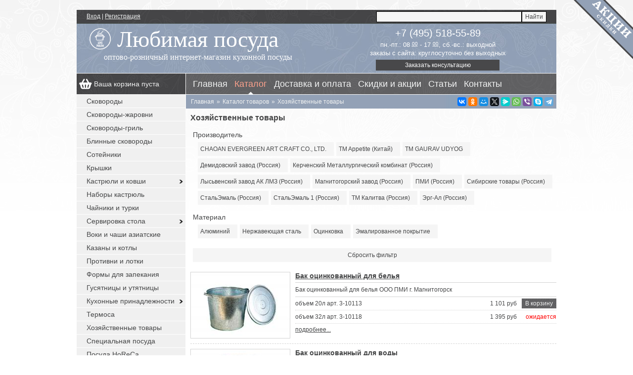

--- FILE ---
content_type: text/html; charset=UTF-8
request_url: https://loveposuda.ru/katalog/khozyaystvennye-tovary/
body_size: 16079
content:
<!DOCTYPE html>
<html lang="ru-RU">
<head>
<title>Хозяйственные товары - купить с доставкой в интернет магазине Любимая посуда</title>
<meta http-equiv="Content-Type" content="text/html; charset=UTF-8" />
<meta name="robots" content="index, follow" />
<meta name="keywords" content="Хозяйственные товары купить интернет магазин доставка" />
<meta name="description" content="Купить Хозяйственные товары в интернет магазине Любимая посуда с доставкой по Москва и в регионы России" />
<link href="https://fonts.googleapis.com/icon?family=Material+Icons" type="text/css"  rel="stylesheet" />
<link href="/bitrix/templates/loveposuda/styles.css?16765799051524" type="text/css"  data-template-style="true"  rel="stylesheet" />
<link href="/bitrix/templates/loveposuda/template_styles.css?171786642173454" type="text/css"  data-template-style="true"  rel="stylesheet" />
<script type="text/javascript">if(!window.BX)window.BX={};if(!window.BX.message)window.BX.message=function(mess){if(typeof mess==='object'){for(let i in mess) {BX.message[i]=mess[i];} return true;}};</script>
<script type="text/javascript">(window.BX||top.BX).message({'JS_CORE_LOADING':'Загрузка...','JS_CORE_NO_DATA':'- Нет данных -','JS_CORE_WINDOW_CLOSE':'Закрыть','JS_CORE_WINDOW_EXPAND':'Развернуть','JS_CORE_WINDOW_NARROW':'Свернуть в окно','JS_CORE_WINDOW_SAVE':'Сохранить','JS_CORE_WINDOW_CANCEL':'Отменить','JS_CORE_WINDOW_CONTINUE':'Продолжить','JS_CORE_H':'ч','JS_CORE_M':'м','JS_CORE_S':'с','JSADM_AI_HIDE_EXTRA':'Скрыть лишние','JSADM_AI_ALL_NOTIF':'Показать все','JSADM_AUTH_REQ':'Требуется авторизация!','JS_CORE_WINDOW_AUTH':'Войти','JS_CORE_IMAGE_FULL':'Полный размер'});</script>

<script type="text/javascript" src="/bitrix/js/main/core/core.js?1687033227486439"></script>

<script>BX.setJSList(['/bitrix/js/main/core/core_ajax.js','/bitrix/js/main/core/core_promise.js','/bitrix/js/main/polyfill/promise/js/promise.js','/bitrix/js/main/loadext/loadext.js','/bitrix/js/main/loadext/extension.js','/bitrix/js/main/polyfill/promise/js/promise.js','/bitrix/js/main/polyfill/find/js/find.js','/bitrix/js/main/polyfill/includes/js/includes.js','/bitrix/js/main/polyfill/matches/js/matches.js','/bitrix/js/ui/polyfill/closest/js/closest.js','/bitrix/js/main/polyfill/fill/main.polyfill.fill.js','/bitrix/js/main/polyfill/find/js/find.js','/bitrix/js/main/polyfill/matches/js/matches.js','/bitrix/js/main/polyfill/core/dist/polyfill.bundle.js','/bitrix/js/main/core/core.js','/bitrix/js/main/polyfill/intersectionobserver/js/intersectionobserver.js','/bitrix/js/main/lazyload/dist/lazyload.bundle.js','/bitrix/js/main/polyfill/core/dist/polyfill.bundle.js','/bitrix/js/main/parambag/dist/parambag.bundle.js']);
</script>
<script type="text/javascript">(window.BX||top.BX).message({'LANGUAGE_ID':'ru','FORMAT_DATE':'DD.MM.YYYY','FORMAT_DATETIME':'DD.MM.YYYY HH:MI:SS','COOKIE_PREFIX':'BITRIX_SM','SERVER_TZ_OFFSET':'10800','UTF_MODE':'Y','SITE_ID':'s1','SITE_DIR':'/','USER_ID':'','SERVER_TIME':'1769771645','USER_TZ_OFFSET':'0','USER_TZ_AUTO':'Y','bitrix_sessid':'9586c223f88608bf13ca31adc1056cb5'});</script>




<script type="text/javascript" src="/bitrix/templates/loveposuda/scripts/jquery_new.js?167657990595931"></script>
<script type="text/javascript" src="/bitrix/templates/loveposuda/scripts/lazysizes.js?16765799057889"></script>
<script type="text/javascript" src="/bitrix/templates/loveposuda/scripts/fancybox.js?167657990523135"></script>
<script type="text/javascript" src="/bitrix/templates/loveposuda/scripts/qcart.js?16765799054868"></script>
<script type="text/javascript" src="/bitrix/templates/loveposuda/scripts/masked_new.js?16765799058185"></script>
<script type="text/javascript" src="/bitrix/templates/loveposuda/scripts/char_limit.js?1676579905593"></script>
<script type="text/javascript" src="/bitrix/templates/loveposuda/scripts/slidemenu.js?16765799052045"></script>
<script type="text/javascript" src="/bitrix/templates/loveposuda/scripts/json.js?16765799051925"></script>
<script type="text/javascript" src="/bitrix/templates/loveposuda/scripts/ccode.js?16765799051290"></script>
<script type="text/javascript" src="/bitrix/templates/loveposuda/scripts/modal.js?16765799051028"></script>
<script type="text/javascript" src="/bitrix/templates/loveposuda/scripts/slick.js?167657990542863"></script>
<script type="text/javascript" src="/bitrix/templates/loveposuda/scripts/scrollto.js?16765799052438"></script>
<script type="text/javascript" src="/bitrix/components/bitrix/search.title/script.js?16765799199847"></script>
<script type="text/javascript" src="/bitrix/templates/loveposuda/components/bitrix/search.title/.default/script.js?16765799058611"></script>
<script type="text/javascript">var _ba = _ba || []; _ba.push(["aid", "c0fcd020ea85a3962af7df58b581b02d"]); _ba.push(["host", "loveposuda.ru"]); (function() {var ba = document.createElement("script"); ba.type = "text/javascript"; ba.async = true;ba.src = (document.location.protocol == "https:" ? "https://" : "http://") + "bitrix.info/ba.js";var s = document.getElementsByTagName("script")[0];s.parentNode.insertBefore(ba, s);})();</script>


<meta name="viewport" content="width=device-width">
<meta name="yandex-verification" content="f207d48b9f82fa41" />



<link rel="apple-touch-icon" sizes="180x180" href="/upload/favicon/apple-touch-icon.png">
<link rel="icon" type="image/png" sizes="32x32" href="/upload/favicon/favicon-32x32.png">
<link rel="icon" type="image/png" sizes="194x194" href="/upload/favicon/favicon-194x194.png">
<link rel="icon" type="image/png" sizes="192x192" href="/upload/favicon/android-chrome-192x192.png">
<link rel="icon" type="image/png" sizes="16x16" href="/upload/favicon/favicon-16x16.png">
<link rel="manifest" href="/upload/favicon/site.webmanifest">
<link rel="mask-icon" href="/upload/favicon/safari-pinned-tab.svg" color="#626262">
<link rel="shortcut icon" href="/upload/favicon/favicon.ico">
<meta name="apple-mobile-web-app-title" content="LovePosuda">
<meta name="application-name" content="LovePosuda">
<meta name="msapplication-TileColor" content="#626262">
<meta name="msapplication-TileImage" content="/upload/favicon/mstile-144x144.png">
<meta name="msapplication-config" content="/upload/favicon/browserconfig.xml">
<meta name="theme-color" content="#626262">


</head>
<body>
<div id="panel">
  </div>
<div class="sales" onclick="window.location.href='/skidki/'"><img src="/bitrix/templates/loveposuda/images/sales.png" alt="Скидки и акции" title="Скидки и акции"/></div>
<div class="wrapper">
  <div class="site">
    <noindex>
      <div class="top_block">
        <div class="login">
          
<a rel="nofollow" href="/login/?backurl=%2Fkatalog%2Fkhozyaystvennye-tovary%2F">Вход</a> | <a rel="nofollow" href="/login/?register=yes&amp;backurl=%2Fkatalog%2Fkhozyaystvennye-tovary%2F">Регистрация</a>
        </div>
        <div class="search">
          	<div id="title-search">
	<form action="/search/">
		<input id="title-search-input" type="text" name="q" value="" size="40" maxlength="50" autocomplete="off" /><input name="s" type="submit" value="Найти" />
	</form>
	</div>
<script type="text/javascript">
var jsControl = new JCTitleSearch({
	//'WAIT_IMAGE': '/bitrix/themes/.default/images/wait.gif',
	'AJAX_PAGE' : '/katalog/khozyaystvennye-tovary/',
	'CONTAINER_ID': 'title-search',
	'INPUT_ID': 'title-search-input',
	'MIN_QUERY_LEN': 2
});
</script>
        </div>
      </div>
    </noindex>
    <div class="header">
      <div class="logo" onclick="window.location.href='/'"><span class="title">Любимая посуда</span><span class="subtitle">оптово-розничный интернет-магазин кухонной посуды</span></div>
      <div class="contacts">
        <div class="phone">+7 (495) 518-55-89</div>
        <div class="schedule">пн.-пт.: 08 <sup>00</sup> - 17 <sup>00</sup>, сб.-вс.: выходной<br/>заказы с сайта: круглосуточно без выходных</div>
        <div class="callback">
        
<div class="cb_link">

			   <a href="#callback" rel="leanModal">Заказать консультацию</a>
	
</div>

<div class="cb_mod" id="callback">
	<div class="title">Заполните форму и мы<br/>обязательно вам перезвоним</div>
        <div class="cb_form">
		<form action="/katalog/khozyaystvennye-tovary/" method="POST">
			<input type="hidden" name="sessid" id="sessid" value="9586c223f88608bf13ca31adc1056cb5" />			<div class="cb_line w_label">
        		<input required type="text" name="user_name" value="" placeholder="Ваше имя">
        	</div>
			<div class="cb_line w_label">
        		<input required type="text" name="user_phone" value="" placeholder="Ваш телефон">
        	</div>
        							<div class="cb_line w_label dfns">
							<input type="hidden" name="captcha_sid" maxlength="50" value="0">
							<div class="input"><input type="text" name="captcha_word" maxlength="50" value="" autocomplete="off" required placeholder="Код с картинки"></div>
							<div class="image"><img src="[data-uri]"><span class="material-icons icon">&#xE412;</span></div>
							<div class="relay"><span class="cima"></span><span class="cbut noauto"><i class="material-icons new">visibility</i><i class="material-icons fre">refresh</i></span></div>
							<div class="clear"></div>
						</div>
								<input type="hidden" name="PARAMS_HASH" value="eec91b67964e704bcfde5f9a446919f6">
			<input type="submit" name="submit" value="Отправить">
    	</form>
	</div>
</div>				</div>
      </div>
    </div>
    <div class="cart_main_menu">
      <div class="cart">
      <span id="cart_line">
        	 <span class="cart_empty">Ваша корзина пуста<i class="bSumm"></i></span>  
</span>
<span class="phone">+7 (495) 518-55-89</span>
<span class="schedule">пн.-пт.: 09 <sup>00</sup> - 17 <sup>00</sup>, сб.-вс.: выходной<br/>заказы с сайта: круглосуточно без выходных</span>
</div>
<div class="note">
	<div class="icon"></div>
	<div class="arrow"></div>
	<div class="close">×</div>
	<div class="text">До бесплатной доставки по Москве<br>в пределах МКАД осталось 3 000 руб</div>
</div>
      <div class="main_menu">
        
<ul>
      <li><a href="/">Главная</a></li>
        <li class="active"><a href="/katalog/">Каталог</a></li>
            <li><a href="/dostavka-oplata/">Доставка и оплата</a></li>
        <li id="9765"><a href="/skidki/">Скидки и акции</a></li>
        <li id="4432"><a href="/stati/">Статьи</a></li>
        <li><a href="/kontakty/">Контакты</a></li>
    </ul>
      </div>
      <div class="clear"></div>
    </div>
    <div class="middle">
      <div class="r_column">
        <noindex>
        <div class="bk_share">
        <div class="breadcrumb">
          <ul itemscope itemtype="https://schema.org/BreadcrumbList">
			<li itemprop="itemListElement" itemscope itemtype="https://schema.org/ListItem">
				<a itemprop="item" rel="nofollow" href="/">
					<span itemprop="name">Главная</span>
					<meta itemprop="position" content="1" />
				</a>
			</li>
		
		<li>
			<span>&raquo;</span>
		</li>
		
			<li itemprop="itemListElement" itemscope itemtype="https://schema.org/ListItem">
				<a itemprop="item" rel="nofollow" href="/katalog/">
					<span itemprop="name">Каталог товаров</span>
					<meta itemprop="position" content="2" />
				</a>
			</li>
		
		<li>
			<span>&raquo;</span>
		</li>
		
			<li itemprop="itemListElement" itemscope itemtype="https://schema.org/ListItem">
				<a itemprop="item" rel="nofollow" href="/katalog/khozyaystvennye-tovary/">
					<span itemprop="name">Хозяйственные товары</span>
					<meta itemprop="position" content="3" />
				</a>
			</li>
		</ul>        </div>
        <div id="ya_share" class="ya_share">
        <script src="https://yastatic.net/share2/share.js"></script>
				<div class="ya-share2" data-curtain data-size="s" data-services="vkontakte,odnoklassniki,moimir,facebook,twitter,messenger,whatsapp,viber,skype,telegram"></div>
        </div>
        </div>
        </noindex>
        <div class="content"><h1 class="pagetitle">Хозяйственные товары</h1>


<div class="catalog_main_sections">
  <div class="items_list">
      </div>
</div>
	<!--noindex-->
		<div class="elements_filter">
												<div class="block">
						<div class="title">Производитель</div>
						<div class="fields">
			  <a rel="nofollow" href="/katalog/khozyaystvennye-tovary/?arrFilter_pf[FF_MANUFACTURER]=168&set_filter=Y">CHAOAN EVERGREEN ART CRAFT CO., LTD.</a>
			  <a rel="nofollow" href="/katalog/khozyaystvennye-tovary/?arrFilter_pf[FF_MANUFACTURER]=39&set_filter=Y">TM Appetite (Китай)</a>
			  <a rel="nofollow" href="/katalog/khozyaystvennye-tovary/?arrFilter_pf[FF_MANUFACTURER]=176&set_filter=Y">TM GAURAV UDYOG</a>
			  <a rel="nofollow" href="/katalog/khozyaystvennye-tovary/?arrFilter_pf[FF_MANUFACTURER]=5&set_filter=Y">Демидовский завод (Россия)</a>
			  <a rel="nofollow" href="/katalog/khozyaystvennye-tovary/?arrFilter_pf[FF_MANUFACTURER]=34&set_filter=Y">Керченский Металлургический комбинат (Россия)</a>
			  <a rel="nofollow" href="/katalog/khozyaystvennye-tovary/?arrFilter_pf[FF_MANUFACTURER]=31&set_filter=Y">Лысьвенский завод АК ЛМЗ (Россия)</a>
			  <a rel="nofollow" href="/katalog/khozyaystvennye-tovary/?arrFilter_pf[FF_MANUFACTURER]=32&set_filter=Y">Магнитогорский завод (Россия)</a>
			  <a rel="nofollow" href="/katalog/khozyaystvennye-tovary/?arrFilter_pf[FF_MANUFACTURER]=58&set_filter=Y">ПМИ (Россия)</a>
			  <a rel="nofollow" href="/katalog/khozyaystvennye-tovary/?arrFilter_pf[FF_MANUFACTURER]=117&set_filter=Y">Сибирские товары (Россия)</a>
			  <a rel="nofollow" href="/katalog/khozyaystvennye-tovary/?arrFilter_pf[FF_MANUFACTURER]=29&set_filter=Y">СтальЭмаль (Россия)</a>
			  <a rel="nofollow" href="/katalog/khozyaystvennye-tovary/?arrFilter_pf[FF_MANUFACTURER]=157&set_filter=Y">СтальЭмаль 1 (Россия)</a>
			  <a rel="nofollow" href="/katalog/khozyaystvennye-tovary/?arrFilter_pf[FF_MANUFACTURER]=4&set_filter=Y">ТМ Калитва (Россия)</a>
			  <a rel="nofollow" href="/katalog/khozyaystvennye-tovary/?arrFilter_pf[FF_MANUFACTURER]=20&set_filter=Y">Эрг-Ал (Россия)</a><div class="clear"></div></div>
					</div>
																<div class="block">
						<div class="title">Материал</div>
						<div class="fields">
			  <a rel="nofollow" href="/katalog/khozyaystvennye-tovary/?arrFilter_pf[FF_MATERIAL]=9&set_filter=Y">Алюминий </a>
			  <a rel="nofollow" href="/katalog/khozyaystvennye-tovary/?arrFilter_pf[FF_MATERIAL]=13&set_filter=Y">Нержавеющая сталь</a>
			  <a rel="nofollow" href="/katalog/khozyaystvennye-tovary/?arrFilter_pf[FF_MATERIAL]=67&set_filter=Y">Оцинковка </a>
			  <a rel="nofollow" href="/katalog/khozyaystvennye-tovary/?arrFilter_pf[FF_MATERIAL]=12&set_filter=Y">Эмалированное покрытие</a><div class="clear"></div></div>
					</div>
										<div class="cFilter"><a rel="nofollow" href="/katalog/khozyaystvennye-tovary/">Сбросить фильтр</a></div>
		</div>
	<!--/noindex-->
<div class="catalog_section">
  <div class="items_list">
        	   	   <div class="item">
      <div class="left">
                <div id="image_2717" class="image">
	        <a href="/katalog/bak-otsinkovannyy-dlya-belya.html">
	        	<img class="lazyload" data-src="/upload/iblock/6f6/6f6d6217a128662ba78ece9728843f23.jpg" width="200" height="133" alt="Бак оцинкованный для белья" title="Бак оцинкованный для белья" />
	        	<div class="sticker">
						  						  					  </div>
	        </a>
        </div>
              </div>
      <div class="right">
        <h2><a href="/katalog/bak-otsinkovannyy-dlya-belya.html">Бак оцинкованный для белья</a></h2>
                <div class="desc"><p>
	 Бак оцинкованный для белья ООО ПМИ г. Магнитогорск
</p></div>
                <div class="options">
			
                                        <div class="option_line">
            <div class="name">
                            объем 20л арт. 3-10113                          </div>
            	            <div class="action">
	              	              <noindex><a href="/katalog/khozyaystvennye-tovary/?action=ADD2BASKET&id=2716" rel="nofollow" onclick="return addToCart(this, 'image_2717', 'detail', 'еще');" id="catalog_add2cart_link_2716"><span>В корзину</span></a></noindex>
	              	            </div>
	          	           <div class="price">
	            	            	            <span>1 101 руб</span>
	            	            	          </div>
          </div>
                    <div class="option_line">
            <div class="name">
                            объем 32л арт. 3-10118                          </div>
                        	<div class="nostock">ожидается</div>
            	           <div class="price">
	            	            	            <span>1 395 руб</span>
	            	            	          </div>
          </div>
                            </div>
        <div class="more"><a href="/katalog/bak-otsinkovannyy-dlya-belya.html">подробнее...</a></div>
      </div>
    </div>
        	   	   <div class="item">
      <div class="left">
                <div id="image_2718" class="image">
	        <a href="/katalog/bak-otsinkovannyy-dlya-vody.html">
	        	<img class="lazyload" data-src="/upload/iblock/9b6/9b6b7e4311cee3aab5c94a765f9e4b2a.jpg" width="200" height="133" alt="Бак оцинкованный для воды" title="Бак оцинкованный для воды" />
	        	<div class="sticker">
						  						  					  </div>
	        </a>
        </div>
              </div>
      <div class="right">
        <h2><a href="/katalog/bak-otsinkovannyy-dlya-vody.html">Бак оцинкованный для воды</a></h2>
                <div class="desc"><p>
	 Бак оцинкованный для воды ООО ПМИ г. Магнитогорск
</p></div>
                <div class="options">
			
                                        <div class="option_line">
            <div class="name">
                            объем 32л арт. 3-10118-2                          </div>
            	            <div class="action">
	              	              <noindex><a href="/katalog/khozyaystvennye-tovary/?action=ADD2BASKET&id=2719" rel="nofollow" onclick="return addToCart(this, 'image_2718', 'detail', 'еще');" id="catalog_add2cart_link_2719"><span>В корзину</span></a></noindex>
	              	            </div>
	          	           <div class="price">
	            	            	            <span>1 562 руб</span>
	            	            	          </div>
          </div>
                            </div>
        <div class="more"><a href="/katalog/bak-otsinkovannyy-dlya-vody.html">подробнее...</a></div>
      </div>
    </div>
        	   	   <div class="item">
      <div class="left">
                <div id="image_7811" class="image">
	        <a href="/katalog/bak-emalirovannyy-bez-dekoli.html">
	        	<img class="lazyload" data-src="/upload/iblock/e46/r3a63sjm7it0cjhb59vkg20png976phi/42804_2722_20_.jpg" width="200" height="133" alt="Бак эмалированный без деколи" title="Бак эмалированный без деколи" />
	        	<div class="sticker">
						  						  					  </div>
	        </a>
        </div>
              </div>
      <div class="right">
        <h2><a href="/katalog/bak-emalirovannyy-bez-dekoli.html">Бак эмалированный без деколи</a></h2>
                <div class="desc"><p>Бак эмалированный без рисунка Керченский металлургический завод (Россия)</p></div>
                <div class="options">
			
                                        <div class="option_line">
            <div class="name">
                            объем 16л арт. 42804-262                          </div>
            	            <div class="action">
	              	              <noindex><a href="/katalog/khozyaystvennye-tovary/?action=ADD2BASKET&id=7814" rel="nofollow" onclick="return addToCart(this, 'image_7811', 'detail', 'еще');" id="catalog_add2cart_link_7814"><span>В корзину</span></a></noindex>
	              	            </div>
	          	           <div class="price">
	            	            	            <span>1 851 руб</span>
	            	            	          </div>
          </div>
                    <div class="option_line">
            <div class="name">
                            объем 20л арт. 42804-272/2                          </div>
            	            <div class="action">
	              	              <noindex><a href="/katalog/khozyaystvennye-tovary/?action=ADD2BASKET&id=7813" rel="nofollow" onclick="return addToCart(this, 'image_7811', 'detail', 'еще');" id="catalog_add2cart_link_7813"><span>В корзину</span></a></noindex>
	              	            </div>
	          	           <div class="price">
	            	            	            <span>2 017 руб</span>
	            	            	          </div>
          </div>
                            </div>
        <div class="more"><a href="/katalog/bak-emalirovannyy-bez-dekoli.html">подробнее...</a></div>
      </div>
    </div>
        	   	   <div class="item">
      <div class="left">
                <div id="image_7531" class="image">
	        <a href="/katalog/bak-emalirovannyy-bez-risunka.html">
	        	<img class="lazyload" data-src="/upload/iblock/bb3/bak_18l_b.jpg" width="200" height="133" alt="Бак эмалированный без рисунка" title="Бак эмалированный без рисунка" />
	        	<div class="sticker">
						  						  					  </div>
	        </a>
        </div>
              </div>
      <div class="right">
        <h2><a href="/katalog/bak-emalirovannyy-bez-risunka.html">Бак эмалированный без рисунка</a></h2>
                <div class="desc">Бак эмалированный без рисунка Лысьвенские эмали г. Лысьва (Россия)</div>
                <div class="options">
			
                                        <div class="option_line">
            <div class="name">
                            объем 18л арт. 28261                          </div>
            	            <div class="action">
	              	              <noindex><a href="/katalog/khozyaystvennye-tovary/?action=ADD2BASKET&id=7534" rel="nofollow" onclick="return addToCart(this, 'image_7531', 'detail', 'еще');" id="catalog_add2cart_link_7534"><span>В корзину</span></a></noindex>
	              	            </div>
	          	           <div class="price">
	            	            	            <span>2 202 руб</span>
	            	            	          </div>
          </div>
                    <div class="option_line">
            <div class="name">
                            объем 25л арт. 2828                          </div>
            	            <div class="action">
	              	              <noindex><a href="/katalog/khozyaystvennye-tovary/?action=ADD2BASKET&id=7533" rel="nofollow" onclick="return addToCart(this, 'image_7531', 'detail', 'еще');" id="catalog_add2cart_link_7533"><span>В корзину</span></a></noindex>
	              	            </div>
	          	           <div class="price">
	            	            	            <span>2 594 руб</span>
	            	            	          </div>
          </div>
                            </div>
        <div class="more"><a href="/katalog/bak-emalirovannyy-bez-risunka.html">подробнее...</a></div>
      </div>
    </div>
        	   	   <div class="item">
      <div class="left">
                <div id="image_14271" class="image">
	        <a href="/katalog/bak-emalirovannyy-bez-risunka-korichnevyy-ryabchik-tm-emal.html">
	        	<img class="lazyload" data-src="/upload/iblock/8ed/rvk8dwrnahe4bz5ytp5dihe5dcqy5m9c/bak_emalirovannyy_bez_risunka_korichnevyy_ryabchik_tm_emal.jpg" width="1600" height="1200" alt="Бак эмалированный без рисунка коричневый рябчик ТМ Эмаль" title="Бак эмалированный без рисунка коричневый рябчик ТМ Эмаль" />
	        	<div class="sticker">
						  						  					  </div>
	        </a>
        </div>
              </div>
      <div class="right">
        <h2><a href="/katalog/bak-emalirovannyy-bez-risunka-korichnevyy-ryabchik-tm-emal.html">Бак эмалированный без рисунка коричневый рябчик ТМ Эмаль</a></h2>
                <div class="desc"><p>
	Бак эмалированный без рисунка коричневый рябчик ТМ Эмаль (Россия)
</p></div>
                <div class="options">
			
                                        <div class="option_line">
            <div class="name">
                            объем 32л арт. р-2829/М                          </div>
            	            <div class="action">
	              	              <noindex><a href="/katalog/khozyaystvennye-tovary/?action=ADD2BASKET&id=14272" rel="nofollow" onclick="return addToCart(this, 'image_14271', 'detail', 'еще');" id="catalog_add2cart_link_14272"><span>В корзину</span></a></noindex>
	              	            </div>
	          	           <div class="price">
	            	            	            <span>3 347 руб</span>
	            	            	          </div>
          </div>
                            </div>
        <div class="more"><a href="/katalog/bak-emalirovannyy-bez-risunka-korichnevyy-ryabchik-tm-emal.html">подробнее...</a></div>
      </div>
    </div>
        	   	   <div class="item">
      <div class="left">
                <div id="image_3842" class="image">
	        <a href="/katalog/bak-emalirovannyy-bez-risunka-s-kryshkoy.html">
	        	<img class="lazyload" data-src="/upload/iblock/aa4/aa49c8454bd1070a30bec7a30a0af5fc.jpg" width="200" height="133" alt="Бак эмалированный без рисунка с крышкой" title="Бак эмалированный без рисунка с крышкой" />
	        	<div class="sticker">
						  						  					  </div>
	        </a>
        </div>
              </div>
      <div class="right">
        <h2><a href="/katalog/bak-emalirovannyy-bez-risunka-s-kryshkoy.html">Бак эмалированный без рисунка с крышкой</a></h2>
                <div class="desc"><p>Бак эмалированный без рисунка Сибирские товары г. Новокузнецк (Россия)</p></div>
                <div class="options">
			
                                        <div class="option_line">
            <div class="name">
                            объем 20л арт. С42827                          </div>
                        	<div class="nostock">ожидается</div>
            	           <div class="price">
	            	            	            <span>2 455 руб</span>
	            	            	          </div>
          </div>
                    <div class="option_line">
            <div class="name">
                            объем 32л арт. С42829                          </div>
                        	<div class="nostock">ожидается</div>
            	           <div class="price">
	            	            	            <span>3 670 руб</span>
	            	            	          </div>
          </div>
                    <div class="option_line">
            <div class="name">
                            объем 40л арт. С42833                          </div>
            	            <div class="action">
	              	              <noindex><a href="/katalog/khozyaystvennye-tovary/?action=ADD2BASKET&id=3840" rel="nofollow" onclick="return addToCart(this, 'image_3842', 'detail', 'еще');" id="catalog_add2cart_link_3840"><span>В корзину</span></a></noindex>
	              	            </div>
	          	           <div class="price">
	            	            	            <span>4 431 руб</span>
	            	            	          </div>
          </div>
                            </div>
        <div class="more"><a href="/katalog/bak-emalirovannyy-bez-risunka-s-kryshkoy.html">подробнее...</a></div>
      </div>
    </div>
        	   	   <div class="item">
      <div class="left">
                <div id="image_12855" class="image">
	        <a href="/katalog/bak-emalirovannyy-bez-risunka-tm-stalemal.html">
	        	<img class="lazyload" data-src="/upload/iblock/9da/79m3avfysfuisu010jjbz1gtd5ilg7ij/bak_emalirovannyy_bez_risunka_tm_stalemal.jpg" width="200" height="133" alt="Бак эмалированный без рисунка ТМ СтальЭмаль" title="Бак эмалированный без рисунка ТМ СтальЭмаль" />
	        	<div class="sticker">
						  						  					  </div>
	        </a>
        </div>
              </div>
      <div class="right">
        <h2><a href="/katalog/bak-emalirovannyy-bez-risunka-tm-stalemal.html">Бак эмалированный без рисунка ТМ СтальЭмаль</a></h2>
                <div class="desc"><p>
	Бак эмалированный без рисунка ТМ СтальЭмаль (Россия)
</p></div>
                <div class="options">
			
                                        <div class="option_line">
            <div class="name">
                            объем 18л арт. 2с31                          </div>
            	            <div class="action">
	              	              <noindex><a href="/katalog/khozyaystvennye-tovary/?action=ADD2BASKET&id=12857" rel="nofollow" onclick="return addToCart(this, 'image_12855', 'detail', 'еще');" id="catalog_add2cart_link_12857"><span>В корзину</span></a></noindex>
	              	            </div>
	          	           <div class="price">
	            	            	            <span>2 425 руб</span>
	            	            	          </div>
          </div>
                    <div class="option_line">
            <div class="name">
                            объем 24л арт. 2с29                          </div>
            	            <div class="action">
	              	              <noindex><a href="/katalog/khozyaystvennye-tovary/?action=ADD2BASKET&id=12856" rel="nofollow" onclick="return addToCart(this, 'image_12855', 'detail', 'еще');" id="catalog_add2cart_link_12856"><span>В корзину</span></a></noindex>
	              	            </div>
	          	           <div class="price">
	            	            	            <span>2 868 руб</span>
	            	            	          </div>
          </div>
                            </div>
        <div class="more"><a href="/katalog/bak-emalirovannyy-bez-risunka-tm-stalemal.html">подробнее...</a></div>
      </div>
    </div>
        	   	   <div class="item">
      <div class="left">
                <div id="image_14270" class="image">
	        <a href="/katalog/bak-emalirovannyy-bez-risunka-tm-emal.html">
	        	<img class="lazyload" data-src="/upload/iblock/1b9/iiovjr0121613t32pxubo4gq9yurn1iu/bak_emalirovannyy_bez_risunka_tm_emal.jpg" width="1600" height="1200" alt="Бак эмалированный без рисунка ТМ Эмаль" title="Бак эмалированный без рисунка ТМ Эмаль" />
	        	<div class="sticker">
						  						  					  </div>
	        </a>
        </div>
              </div>
      <div class="right">
        <h2><a href="/katalog/bak-emalirovannyy-bez-risunka-tm-emal.html">Бак эмалированный без рисунка ТМ Эмаль</a></h2>
                <div class="desc"><p>
	Бак эмалированный без рисунка ТМ Эмаль (Россия)
</p></div>
                <div class="options">
			
                                        <div class="option_line">
            <div class="name">
                            объем 20л арт. 20,21-2827М                          </div>
            	            <div class="action">
	              	              <noindex><a href="/katalog/khozyaystvennye-tovary/?action=ADD2BASKET&id=14269" rel="nofollow" onclick="return addToCart(this, 'image_14270', 'detail', 'еще');" id="catalog_add2cart_link_14269"><span>В корзину</span></a></noindex>
	              	            </div>
	          	           <div class="price">
	            	            	            <span>2 387 руб</span>
	            	            	          </div>
          </div>
                    <div class="option_line">
            <div class="name">
                            объем 24л арт. 20,21-2828М                          </div>
            	            <div class="action">
	              	              <noindex><a href="/katalog/khozyaystvennye-tovary/?action=ADD2BASKET&id=14268" rel="nofollow" onclick="return addToCart(this, 'image_14270', 'detail', 'еще');" id="catalog_add2cart_link_14268"><span>В корзину</span></a></noindex>
	              	            </div>
	          	           <div class="price">
	            	            	            <span>2 808 руб</span>
	            	            	          </div>
          </div>
                            </div>
        <div class="more"><a href="/katalog/bak-emalirovannyy-bez-risunka-tm-emal.html">подробнее...</a></div>
      </div>
    </div>
        	   	   <div class="item">
      <div class="left">
                <div id="image_7535" class="image">
	        <a href="/katalog/bak-emalirovannyy-s-dekolyu.html">
	        	<img class="lazyload" data-src="/upload/iblock/1b4/bak_18_ris.jpg" width="200" height="133" alt="Бак эмалированный с деколью" title="Бак эмалированный с деколью" />
	        	<div class="sticker">
						  						  					  </div>
	        </a>
        </div>
              </div>
      <div class="right">
        <h2><a href="/katalog/bak-emalirovannyy-s-dekolyu.html">Бак эмалированный с деколью</a></h2>
                <div class="desc"><p>Бак эмалированный с рисунком Лысьвенские эмали г. Лысьва (Россия)</p></div>
                <div class="options">
			
                                        <div class="option_line">
            <div class="name">
                            объем 18л арт. 28261/4                          </div>
            	            <div class="action">
	              	              <noindex><a href="/katalog/khozyaystvennye-tovary/?action=ADD2BASKET&id=7538" rel="nofollow" onclick="return addToCart(this, 'image_7535', 'detail', 'еще');" id="catalog_add2cart_link_7538"><span>В корзину</span></a></noindex>
	              	            </div>
	          	           <div class="price">
	            	            	            <span>2 464 руб</span>
	            	            	          </div>
          </div>
                    <div class="option_line">
            <div class="name">
                            объем 25л арт. 28284                          </div>
            	            <div class="action">
	              	              <noindex><a href="/katalog/khozyaystvennye-tovary/?action=ADD2BASKET&id=7537" rel="nofollow" onclick="return addToCart(this, 'image_7535', 'detail', 'еще');" id="catalog_add2cart_link_7537"><span>В корзину</span></a></noindex>
	              	            </div>
	          	           <div class="price">
	            	            	            <span>2 909 руб</span>
	            	            	          </div>
          </div>
                            </div>
        <div class="more"><a href="/katalog/bak-emalirovannyy-s-dekolyu.html">подробнее...</a></div>
      </div>
    </div>
        	   	   <div class="item">
      <div class="left">
                <div id="image_14499" class="image">
	        <a href="/katalog/bak-emalirovannyy-s-risunkom-miks-tm-emal.html">
	        	<img class="lazyload" data-src="/upload/iblock/945/x3bfwz88ri03yec6d75464929q1hs0j6/bak_emalirovannyy_s_risunkom_miks_tm_emal.jpg" width="1600" height="1200" alt="Бак эмалированный с рисунком МИКС ТМ Эмаль" title="Бак эмалированный с рисунком МИКС ТМ Эмаль" />
	        	<div class="sticker">
						  						  					  </div>
	        </a>
        </div>
              </div>
      <div class="right">
        <h2><a href="/katalog/bak-emalirovannyy-s-risunkom-miks-tm-emal.html">Бак эмалированный с рисунком МИКС ТМ Эмаль</a></h2>
                <div class="desc"><p>
	Бак эмалированный с рисунком МИКС ТМ Эмаль (Россия)
</p></div>
                <div class="options">
			
                                        <div class="option_line">
            <div class="name">
                            объем 20л арт. 20,21-2827/4М                          </div>
            	            <div class="action">
	              	              <noindex><a href="/katalog/khozyaystvennye-tovary/?action=ADD2BASKET&id=14501" rel="nofollow" onclick="return addToCart(this, 'image_14499', 'detail', 'еще');" id="catalog_add2cart_link_14501"><span>В корзину</span></a></noindex>
	              	            </div>
	          	           <div class="price">
	            	            	            <span>2 699 руб</span>
	            	            	          </div>
          </div>
                    <div class="option_line">
            <div class="name">
                            объем 24л арт. 20,21-2828/4М                          </div>
            	            <div class="action">
	              	              <noindex><a href="/katalog/khozyaystvennye-tovary/?action=ADD2BASKET&id=14500" rel="nofollow" onclick="return addToCart(this, 'image_14499', 'detail', 'еще');" id="catalog_add2cart_link_14500"><span>В корзину</span></a></noindex>
	              	            </div>
	          	           <div class="price">
	            	            	            <span>3 113 руб</span>
	            	            	          </div>
          </div>
                            </div>
        <div class="more"><a href="/katalog/bak-emalirovannyy-s-risunkom-miks-tm-emal.html">подробнее...</a></div>
      </div>
    </div>
        	   	   <div class="item">
      <div class="left">
                <div id="image_3846" class="image">
	        <a href="/katalog/bak-emalirovannyy-s-risunkom-s-kryshkoy.html">
	        	<img class="lazyload" data-src="/upload/iblock/565/5653f3b4156125cb0170516dd619f1c7.jpg" width="200" height="133" alt="Бак эмалированный с рисунком с крышкой" title="Бак эмалированный с рисунком с крышкой" />
	        	<div class="sticker">
						  						  					  </div>
	        </a>
        </div>
              </div>
      <div class="right">
        <h2><a href="/katalog/bak-emalirovannyy-s-risunkom-s-kryshkoy.html">Бак эмалированный с рисунком с крышкой</a></h2>
                <div class="desc"><p>Бак эмалированный с рисунком Сибирские товары г. Новокузнецк (Россия)</p></div>
                <div class="options">
			
                                        <div class="option_line">
            <div class="name">
                            объем 20л арт. С2827                          </div>
            	            <div class="action">
	              	              <noindex><a href="/katalog/khozyaystvennye-tovary/?action=ADD2BASKET&id=5802" rel="nofollow" onclick="return addToCart(this, 'image_3846', 'detail', 'еще');" id="catalog_add2cart_link_5802"><span>В корзину</span></a></noindex>
	              	            </div>
	          	           <div class="price">
	            	            	            <span>2 788 руб</span>
	            	            	          </div>
          </div>
                    <div class="option_line">
            <div class="name">
                            объем 32л арт. С2829                          </div>
            	            <div class="action">
	              	              <noindex><a href="/katalog/khozyaystvennye-tovary/?action=ADD2BASKET&id=3845" rel="nofollow" onclick="return addToCart(this, 'image_3846', 'detail', 'еще');" id="catalog_add2cart_link_3845"><span>В корзину</span></a></noindex>
	              	            </div>
	          	           <div class="price">
	            	            	            <span>4 337 руб</span>
	            	            	          </div>
          </div>
                            </div>
        <div class="more"><a href="/katalog/bak-emalirovannyy-s-risunkom-s-kryshkoy.html">подробнее...</a></div>
      </div>
    </div>
        	   	   <div class="item">
      <div class="left">
                <div id="image_1439" class="image">
	        <a href="/katalog/bak-emalirovannyy-s-risunkom-tm-stalemal.html">
	        	<img class="lazyload" data-src="/upload/iblock/081/fxglzusybr5jvxe5pi3ycunpsdy4b00d/bak_emalirovannyy_s_risunkom.jpg" width="200" height="133" alt="Бак эмалированный с рисунком ТМ СтальЭмаль" title="Бак эмалированный с рисунком ТМ СтальЭмаль" />
	        	<div class="sticker">
						  						  					  </div>
	        </a>
        </div>
              </div>
      <div class="right">
        <h2><a href="/katalog/bak-emalirovannyy-s-risunkom-tm-stalemal.html">Бак эмалированный с рисунком ТМ СтальЭмаль</a></h2>
                <div class="desc"><p>
	Бак эмалированный с рисунком ТМ СтальЭмаль (Россия)
</p></div>
                <div class="options">
			
                                        <div class="option_line">
            <div class="name">
                            объем 18л арт. 1с31с                          </div>
            	            <div class="action">
	              	              <noindex><a href="/katalog/khozyaystvennye-tovary/?action=ADD2BASKET&id=1441" rel="nofollow" onclick="return addToCart(this, 'image_1439', 'detail', 'еще');" id="catalog_add2cart_link_1441"><span>В корзину</span></a></noindex>
	              	            </div>
	          	           <div class="price">
	            	            	            <span>2 725 руб</span>
	            	            	          </div>
          </div>
                    <div class="option_line">
            <div class="name">
                            объем 24л арт. 1с29с                          </div>
            	            <div class="action">
	              	              <noindex><a href="/katalog/khozyaystvennye-tovary/?action=ADD2BASKET&id=1440" rel="nofollow" onclick="return addToCart(this, 'image_1439', 'detail', 'еще');" id="catalog_add2cart_link_1440"><span>В корзину</span></a></noindex>
	              	            </div>
	          	           <div class="price">
	            	            	            <span>3 168 руб</span>
	            	            	          </div>
          </div>
                            </div>
        <div class="more"><a href="/katalog/bak-emalirovannyy-s-risunkom-tm-stalemal.html">подробнее...</a></div>
      </div>
    </div>
        	   	   <div class="item">
      <div class="left">
                <div id="image_5804" class="image">
	        <a href="/katalog/bidon-emalirovannyy-bez-risunka.html">
	        	<img class="lazyload" data-src="/upload/iblock/3fd/bez_imeni_1.jpg" width="200" height="133" alt="Бидон эмалированный без рисунка" title="Бидон эмалированный без рисунка" />
	        	<div class="sticker">
						  						  					  </div>
	        </a>
        </div>
              </div>
      <div class="right">
        <h2><a href="/katalog/bidon-emalirovannyy-bez-risunka.html">Бидон эмалированный без рисунка</a></h2>
                <div class="desc"><p>Бидон эмалированный без рисунка Сибирские товары (Новокузнецк)</p></div>
                <div class="options">
			
                                        <div class="option_line">
            <div class="name">
                            объем 3.0л арт. С40612                          </div>
                        	<div class="nostock">ожидается</div>
            	           <div class="price">
	            	            	            <span>1 017 руб</span>
	            	            	          </div>
          </div>
                            </div>
        <div class="more"><a href="/katalog/bidon-emalirovannyy-bez-risunka.html">подробнее...</a></div>
      </div>
    </div>
        	   	   <div class="item">
      <div class="left">
                <div id="image_7815" class="image">
	        <a href="/katalog/bidon-emalirovannyy-s-dekolyu.html">
	        	<img class="lazyload" data-src="/upload/iblock/43d/bidon_1.jpg" width="200" height="133" alt="Бидон эмалированный с деколью" title="Бидон эмалированный с деколью" />
	        	<div class="sticker">
						  						  					  </div>
	        </a>
        </div>
              </div>
      <div class="right">
        <h2><a href="/katalog/bidon-emalirovannyy-s-dekolyu.html">Бидон эмалированный с деколью</a></h2>
                <div class="desc"><p>Бидон эмалированный с рисунком Керченский металлургический завод (Россия)</p></div>
                <div class="options">
			
                                        <div class="option_line">
            <div class="name">
                            объем 2л арт. 40604-102/6                          </div>
            	            <div class="action">
	              	              <noindex><a href="/katalog/khozyaystvennye-tovary/?action=ADD2BASKET&id=7816" rel="nofollow" onclick="return addToCart(this, 'image_7815', 'detail', 'еще');" id="catalog_add2cart_link_7816"><span>В корзину</span></a></noindex>
	              	            </div>
	          	           <div class="price">
	            	            	            <span>702 руб</span>
	            	            	          </div>
          </div>
                            </div>
        <div class="more"><a href="/katalog/bidon-emalirovannyy-s-dekolyu.html">подробнее...</a></div>
      </div>
    </div>
        	   	   <div class="item">
      <div class="left">
                <div id="image_5806" class="image">
	        <a href="/katalog/bidon-emalirovannyy-s-risunkom.html">
	        	<img class="lazyload" data-src="/upload/iblock/777/bez_imeni_1.jpg" width="200" height="133" alt="Бидон эмалированный с рисунком" title="Бидон эмалированный с рисунком" />
	        	<div class="sticker">
						  						  					  </div>
	        </a>
        </div>
              </div>
      <div class="right">
        <h2><a href="/katalog/bidon-emalirovannyy-s-risunkom.html">Бидон эмалированный с рисунком</a></h2>
                <div class="desc"><p>Бидон эмалированный с рисунком Сибирские товары (Новокузнецк)</p></div>
                <div class="options">
			
                                        <div class="option_line">
            <div class="name">
                            объем 3.0л арт. С0612.3Б                          </div>
            	            <div class="action">
	              	              <noindex><a href="/katalog/khozyaystvennye-tovary/?action=ADD2BASKET&id=5807" rel="nofollow" onclick="return addToCart(this, 'image_5806', 'detail', 'еще');" id="catalog_add2cart_link_5807"><span>В корзину</span></a></noindex>
	              	            </div>
	          	           <div class="price">
	            	            	            <span>1 189 руб</span>
	            	            	          </div>
          </div>
                            </div>
        <div class="more"><a href="/katalog/bidon-emalirovannyy-s-risunkom.html">подробнее...</a></div>
      </div>
    </div>
        	   	   <div class="item">
      <div class="left">
                <div id="image_7817" class="image">
	        <a href="/katalog/bidon-emalirovannyy-s-risunkom-yarkookrashennyy.html">
	        	<img class="lazyload" data-src="/upload/iblock/646/bidon_tem_1.jpg" width="200" height="133" alt="Бидон эмалированный с рисунком яркоокрашенный" title="Бидон эмалированный с рисунком яркоокрашенный" />
	        	<div class="sticker">
						  						  					  </div>
	        </a>
        </div>
              </div>
      <div class="right">
        <h2><a href="/katalog/bidon-emalirovannyy-s-risunkom-yarkookrashennyy.html">Бидон эмалированный с рисунком яркоокрашенный</a></h2>
                <div class="desc"><p>Бидон эмалированный с рисунком Керченский металлургический завод (Россия)</p></div>
                <div class="options">
			
                                        <div class="option_line">
            <div class="name">
                            объем 2л арт. 40615-103/6                          </div>
            	            <div class="action">
	              	              <noindex><a href="/katalog/khozyaystvennye-tovary/?action=ADD2BASKET&id=7818" rel="nofollow" onclick="return addToCart(this, 'image_7817', 'detail', 'еще');" id="catalog_add2cart_link_7818"><span>В корзину</span></a></noindex>
	              	            </div>
	          	           <div class="price">
	            	            	            <span>724 руб</span>
	            	            	          </div>
          </div>
                            </div>
        <div class="more"><a href="/katalog/bidon-emalirovannyy-s-risunkom-yarkookrashennyy.html">подробнее...</a></div>
      </div>
    </div>
        	   	   <div class="item">
      <div class="left">
                <div id="image_2724" class="image">
	        <a href="/katalog/vanna-khozyaystvennaya-otsinkovannaya.html">
	        	<img class="lazyload" data-src="/upload/iblock/701/701f23f4b3c445396981306d9ea057dc.jpg" width="200" height="133" alt="Ванна хозяйственная оцинкованная" title="Ванна хозяйственная оцинкованная" />
	        	<div class="sticker">
						  						  					  </div>
	        </a>
        </div>
              </div>
      <div class="right">
        <h2><a href="/katalog/vanna-khozyaystvennaya-otsinkovannaya.html">Ванна хозяйственная оцинкованная</a></h2>
                <div class="desc"><p>
	 Ванна хозяйственная оцинкованная ООО ПМИ г. Магнитогорск
</p></div>
                <div class="options">
			
                                        <div class="option_line">
            <div class="name">
                            объем 45л арт. 3-60220                          </div>
            	            <div class="action">
	              	              <noindex><a href="/katalog/khozyaystvennye-tovary/?action=ADD2BASKET&id=7925" rel="nofollow" onclick="return addToCart(this, 'image_2724', 'detail', 'еще');" id="catalog_add2cart_link_7925"><span>В корзину</span></a></noindex>
	              	            </div>
	          	           <div class="price">
	            	            	            <span>1 283 руб</span>
	            	            	          </div>
          </div>
                    <div class="option_line">
            <div class="name">
                            объем 75л арт. 3-60226                          </div>
            	            <div class="action">
	              	              <noindex><a href="/katalog/khozyaystvennye-tovary/?action=ADD2BASKET&id=7924" rel="nofollow" onclick="return addToCart(this, 'image_2724', 'detail', 'еще');" id="catalog_add2cart_link_7924"><span>В корзину</span></a></noindex>
	              	            </div>
	          	           <div class="price">
	            	            	            <span>1 779 руб</span>
	            	            	          </div>
          </div>
                            </div>
        <div class="more"><a href="/katalog/vanna-khozyaystvennaya-otsinkovannaya.html">подробнее...</a></div>
      </div>
    </div>
        	   	   <div class="item">
      <div class="left">
                <div id="image_3204" class="image">
	        <a href="/katalog/vedro-alyuminievoe-s-kryshkoy.html">
	        	<img class="lazyload" data-src="/upload/iblock/256/dot0gtw74495qda1z9w4sq7nls0cye9z/vedro_11.jpg" width="200" height="133" alt="Ведро алюминиевое с крышкой" title="Ведро алюминиевое с крышкой" />
	        	<div class="sticker">
						  						  					  </div>
	        </a>
        </div>
              </div>
      <div class="right">
        <h2><a href="/katalog/vedro-alyuminievoe-s-kryshkoy.html">Ведро алюминиевое с крышкой</a></h2>
                <div class="desc"><p>
	Ведро алюминиевое с крышкой завод Демидовский г. Каменск-Уральск (Россия)
</p></div>
                <div class="options">
			
                                        <div class="option_line">
            <div class="name">
                            объем 10л арт. МТ095                          </div>
            	            <div class="action">
	              	              <noindex><a href="/katalog/khozyaystvennye-tovary/?action=ADD2BASKET&id=3205" rel="nofollow" onclick="return addToCart(this, 'image_3204', 'detail', 'еще');" id="catalog_add2cart_link_3205"><span>В корзину</span></a></noindex>
	              	            </div>
	          	           <div class="price">
	            	            	            <span>1 324 руб</span>
	            	            	          </div>
          </div>
                            </div>
        <div class="more"><a href="/katalog/vedro-alyuminievoe-s-kryshkoy.html">подробнее...</a></div>
      </div>
    </div>
        	   	   <div class="item">
      <div class="left">
                <div id="image_8435" class="image">
	        <a href="/katalog/vedro-iz-nerzhaveyushchey-stali-s-kryshkoy-tm-appetite.html">
	        	<img class="lazyload" data-src="/upload/iblock/809/n5ygt8gpyhss495yirmbsftdxsni5zkh/vedro_11.jpg" width="200" height="133" alt="Ведро из нержавеющей стали с крышкой ТМ Appetite" title="Ведро из нержавеющей стали с крышкой ТМ Appetite" />
	        	<div class="sticker">
						  						  					  </div>
	        </a>
        </div>
              </div>
      <div class="right">
        <h2><a href="/katalog/vedro-iz-nerzhaveyushchey-stali-s-kryshkoy-tm-appetite.html">Ведро из нержавеющей стали с крышкой ТМ Appetite</a></h2>
                <div class="desc"><p>
	 Ведро из нержавеющей стали с крышкой ТМ Appetite
</p></div>
                <div class="options">
			
                                        <div class="option_line">
            <div class="name">
                            объем 8.0л арт. MX104-8L                          </div>
                        	<div class="nostock">ожидается</div>
            	           <div class="price">
	            	            	            <span>739 руб</span>
	            	            	          </div>
          </div>
                    <div class="option_line">
            <div class="name">
                            объем 9.0л арт. MX104-10L                          </div>
            	            <div class="action">
	              	              <noindex><a href="/katalog/khozyaystvennye-tovary/?action=ADD2BASKET&id=8437" rel="nofollow" onclick="return addToCart(this, 'image_8435', 'detail', 'еще');" id="catalog_add2cart_link_8437"><span>В корзину</span></a></noindex>
	              	            </div>
	          	           <div class="price">
	            	            	            <span>789 руб</span>
	            	            	          </div>
          </div>
                    <div class="option_line">
            <div class="name">
                            объем 12л арт. MX104-12L                          </div>
                        	<div class="nostock">ожидается</div>
            	           <div class="price">
	            	            	            <span>923 руб</span>
	            	            	          </div>
          </div>
                    <div class="option_line">
            <div class="name">
                            объем 15л арт. MX104-16L                          </div>
                        	<div class="nostock">ожидается</div>
            	           <div class="price">
	            	            	            <span>1 131 руб</span>
	            	            	          </div>
          </div>
                            </div>
        <div class="more"><a href="/katalog/vedro-iz-nerzhaveyushchey-stali-s-kryshkoy-tm-appetite.html">подробнее...</a></div>
      </div>
    </div>
        	   	   <div class="item">
      <div class="left">
                <div id="image_2368" class="image">
	        <a href="/katalog/vedro-nerzhaveyushchaya-stal-s-kryshkoy-tm-gaurav-udyog.html">
	        	<img class="lazyload" data-src="/upload/iblock/381/gpcs8uo9wzi2dybalh4kum8bsu0uoky8/vedro.jpg" width="200" height="133" alt="Ведро нержавеющая сталь с крышкой ТМ GAURAV UDYOG" title="Ведро нержавеющая сталь с крышкой ТМ GAURAV UDYOG" />
	        	<div class="sticker">
						  						  					  </div>
	        </a>
        </div>
              </div>
      <div class="right">
        <h2><a href="/katalog/vedro-nerzhaveyushchaya-stal-s-kryshkoy-tm-gaurav-udyog.html">Ведро нержавеющая сталь с крышкой ТМ GAURAV UDYOG</a></h2>
                <div class="desc"><p>
	 Ведро из нержавеющей стали с крышкой ТМ GAURAV UDYOG (Индия)
</p></div>
                <div class="options">
			
                                        <div class="option_line">
            <div class="name">
                            объем 7.0л арт. HE6297-7                          </div>
                        	<div class="nostock">ожидается</div>
            	           <div class="price">
	            	            	            <span>1 085 руб</span>
	            	            	          </div>
          </div>
                    <div class="option_line">
            <div class="name">
                            объем 10л арт. HE6297-10                          </div>
                        	<div class="nostock">ожидается</div>
            	           <div class="price">
	            	            	            <span>1 253 руб</span>
	            	            	          </div>
          </div>
                    <div class="option_line">
            <div class="name">
                            объем 12л арт. HE6297-12                          </div>
            	            <div class="action">
	              	              <noindex><a href="/katalog/khozyaystvennye-tovary/?action=ADD2BASKET&id=2371" rel="nofollow" onclick="return addToCart(this, 'image_2368', 'detail', 'еще');" id="catalog_add2cart_link_2371"><span>В корзину</span></a></noindex>
	              	            </div>
	          	           <div class="price">
	            	            	            <span>1 463 руб</span>
	            	            	          </div>
          </div>
                            </div>
        <div class="more"><a href="/katalog/vedro-nerzhaveyushchaya-stal-s-kryshkoy-tm-gaurav-udyog.html">подробнее...</a></div>
      </div>
    </div>
        	   	   <div class="item">
      <div class="left">
                <div id="image_2720" class="image">
	        <a href="/katalog/vedro-otsinkovannoe.html">
	        	<img class="lazyload" data-src="/upload/iblock/f07/f0711513fbd11a7b69c90dd2904bcbf7.jpg" width="200" height="133" alt="Ведро оцинкованное" title="Ведро оцинкованное" />
	        	<div class="sticker">
						  						  					  </div>
	        </a>
        </div>
              </div>
      <div class="right">
        <h2><a href="/katalog/vedro-otsinkovannoe.html">Ведро оцинкованное</a></h2>
                <div class="desc"><p>
	 Ведро оцинкованное ООО ПМИ г. Магнитогорск
</p></div>
                <div class="options">
			
                                        <div class="option_line">
            <div class="name">
                            объем 5.0л арт. 3-30104                          </div>
            	            <div class="action">
	              	              <noindex><a href="/katalog/khozyaystvennye-tovary/?action=ADD2BASKET&id=5148" rel="nofollow" onclick="return addToCart(this, 'image_2720', 'detail', 'еще');" id="catalog_add2cart_link_5148"><span>В корзину</span></a></noindex>
	              	            </div>
	          	           <div class="price">
	            	            	            <span>257 руб</span>
	            	            	          </div>
          </div>
                    <div class="option_line">
            <div class="name">
                            объем 7.0л арт. 3-30105                          </div>
            	            <div class="action">
	              	              <noindex><a href="/katalog/khozyaystvennye-tovary/?action=ADD2BASKET&id=5147" rel="nofollow" onclick="return addToCart(this, 'image_2720', 'detail', 'еще');" id="catalog_add2cart_link_5147"><span>В корзину</span></a></noindex>
	              	            </div>
	          	           <div class="price">
	            	            	            <span>280 руб</span>
	            	            	          </div>
          </div>
                    <div class="option_line">
            <div class="name">
                            объем 9.0л арт. 3-30106                          </div>
            	            <div class="action">
	              	              <noindex><a href="/katalog/khozyaystvennye-tovary/?action=ADD2BASKET&id=2723" rel="nofollow" onclick="return addToCart(this, 'image_2720', 'detail', 'еще');" id="catalog_add2cart_link_2723"><span>В корзину</span></a></noindex>
	              	            </div>
	          	           <div class="price">
	            	            	            <span>309 руб</span>
	            	            	          </div>
          </div>
                    <div class="option_line">
            <div class="name">
                            объем 12л арт. 3-30109                          </div>
            	            <div class="action">
	              	              <noindex><a href="/katalog/khozyaystvennye-tovary/?action=ADD2BASKET&id=2722" rel="nofollow" onclick="return addToCart(this, 'image_2720', 'detail', 'еще');" id="catalog_add2cart_link_2722"><span>В корзину</span></a></noindex>
	              	            </div>
	          	           <div class="price">
	            	            	            <span>324 руб</span>
	            	            	          </div>
          </div>
                    <div class="option_line">
            <div class="name">
                            объем 15л арт. 3-30111                          </div>
            	            <div class="action">
	              	              <noindex><a href="/katalog/khozyaystvennye-tovary/?action=ADD2BASKET&id=2721" rel="nofollow" onclick="return addToCart(this, 'image_2720', 'detail', 'еще');" id="catalog_add2cart_link_2721"><span>В корзину</span></a></noindex>
	              	            </div>
	          	           <div class="price">
	            	            	            <span>416 руб</span>
	            	            	          </div>
          </div>
                            </div>
        <div class="more"><a href="/katalog/vedro-otsinkovannoe.html">подробнее...</a></div>
      </div>
    </div>
        	   	   <div class="item">
      <div class="left">
                <div id="image_1446" class="image">
	        <a href="/katalog/vedro-emalirovannoe-bez-kryshki-bez-risunka-tm-stalemal.html">
	        	<img class="lazyload" data-src="/upload/iblock/8eb/f5n02mdgpew7uuimmjet00c0e8mw9jdg/vedro_emalirovannoe_bez_kryshki_bez_risunka_12l.jpg" width="200" height="133" alt="Ведро эмалированное без крышки без рисунка ТМ СтальЭмаль" title="Ведро эмалированное без крышки без рисунка ТМ СтальЭмаль" />
	        	<div class="sticker">
						  						  					  </div>
	        </a>
        </div>
              </div>
      <div class="right">
        <h2><a href="/katalog/vedro-emalirovannoe-bez-kryshki-bez-risunka-tm-stalemal.html">Ведро эмалированное без крышки без рисунка ТМ СтальЭмаль</a></h2>
                <div class="desc"><p>
Ведро эмалированное без крышки без рисунка ТМ СтальЭмаль (Россия)
</p></div>
                <div class="options">
			
                                        <div class="option_line">
            <div class="name">
                            объем 12.0л арт. 2с27                          </div>
            	            <div class="action">
	              	              <noindex><a href="/katalog/khozyaystvennye-tovary/?action=ADD2BASKET&id=1447" rel="nofollow" onclick="return addToCart(this, 'image_1446', 'detail', 'еще');" id="catalog_add2cart_link_1447"><span>В корзину</span></a></noindex>
	              	            </div>
	          	           <div class="price">
	            	            	            <span>1 452 руб</span>
	            	            	          </div>
          </div>
                            </div>
        <div class="more"><a href="/katalog/vedro-emalirovannoe-bez-kryshki-bez-risunka-tm-stalemal.html">подробнее...</a></div>
      </div>
    </div>
        	   	   <div class="item">
      <div class="left">
                <div id="image_14502" class="image">
	        <a href="/katalog/vedro-emalirovannoe-bez-kryshki-bez-risunka-tsvet-miks-tm-emal-.html">
	        	<img class="lazyload" data-src="/upload/iblock/a67/d2a2w0qb8s2epw4lroevzbpd3vhno4lb/vedro_emalirovannoe_bez_kryshki_bez_risunka_tsvet_miks_tm_emal_.jpg" width="1600" height="1200" alt="Ведро эмалированное без крышки без рисунка цвет МИКС ТМ Эмаль " title="Ведро эмалированное без крышки без рисунка цвет МИКС ТМ Эмаль " />
	        	<div class="sticker">
						  						  					  </div>
	        </a>
        </div>
              </div>
      <div class="right">
        <h2><a href="/katalog/vedro-emalirovannoe-bez-kryshki-bez-risunka-tsvet-miks-tm-emal-.html">Ведро эмалированное без крышки без рисунка цвет МИКС ТМ Эмаль </a></h2>
                <div class="desc"><p>
	Ведро эмалированное без крышки без рисунка ТМ Эмаль (Россия)
</p></div>
                <div class="options">
			
                                        <div class="option_line">
            <div class="name">
                            объем 12л арт. 1024М                          </div>
            	            <div class="action">
	              	              <noindex><a href="/katalog/khozyaystvennye-tovary/?action=ADD2BASKET&id=14503" rel="nofollow" onclick="return addToCart(this, 'image_14502', 'detail', 'еще');" id="catalog_add2cart_link_14503"><span>В корзину</span></a></noindex>
	              	            </div>
	          	           <div class="price">
	            	            	            <span>1 406 руб</span>
	            	            	          </div>
          </div>
                            </div>
        <div class="more"><a href="/katalog/vedro-emalirovannoe-bez-kryshki-bez-risunka-tsvet-miks-tm-emal-.html">подробнее...</a></div>
      </div>
    </div>
        	   	   <div class="item">
      <div class="left">
                <div id="image_14504" class="image">
	        <a href="/katalog/vedro-emalirovannoe-bez-kryshki-s-risunkom-miks-tm-emal.html">
	        	<img class="lazyload" data-src="/upload/iblock/d3b/kfopdtwywa6juw6xhbvpko1clbof5frj/vedro_emalirovannoe_bez_kryshki_s_risunkom_miks_tm_emal_.jpg" width="1600" height="1200" alt="Ведро эмалированное без крышки с рисунком МИКС ТМ Эмаль" title="Ведро эмалированное без крышки с рисунком МИКС ТМ Эмаль" />
	        	<div class="sticker">
						  						  					  </div>
	        </a>
        </div>
              </div>
      <div class="right">
        <h2><a href="/katalog/vedro-emalirovannoe-bez-kryshki-s-risunkom-miks-tm-emal.html">Ведро эмалированное без крышки с рисунком МИКС ТМ Эмаль</a></h2>
                <div class="desc"><p>
	Ведро эмалированное без крышки с рисунком МИКС ТМ Эмаль (Россия)
</p></div>
                <div class="options">
			
                                        <div class="option_line">
            <div class="name">
                            объем 12л арт. 1024/4М                          </div>
            	            <div class="action">
	              	              <noindex><a href="/katalog/khozyaystvennye-tovary/?action=ADD2BASKET&id=14505" rel="nofollow" onclick="return addToCart(this, 'image_14504', 'detail', 'еще');" id="catalog_add2cart_link_14505"><span>В корзину</span></a></noindex>
	              	            </div>
	          	           <div class="price">
	            	            	            <span>1 604 руб</span>
	            	            	          </div>
          </div>
                            </div>
        <div class="more"><a href="/katalog/vedro-emalirovannoe-bez-kryshki-s-risunkom-miks-tm-emal.html">подробнее...</a></div>
      </div>
    </div>
        	   	   <div class="item">
      <div class="left">
                <div id="image_5811" class="image">
	        <a href="/katalog/vedro-emalirovannoe-konicheskoe-bez-risunka-bez-kryshki-.html">
	        	<img class="lazyload" data-src="/upload/iblock/100/bez_kryshki_bez_risunka.jpg" width="200" height="133" alt="Ведро эмалированное коническое без рисунка без крышки " title="Ведро эмалированное коническое без рисунка без крышки " />
	        	<div class="sticker">
						  						  					  </div>
	        </a>
        </div>
              </div>
      <div class="right">
        <h2><a href="/katalog/vedro-emalirovannoe-konicheskoe-bez-risunka-bez-kryshki-.html">Ведро эмалированное коническое без рисунка без крышки </a></h2>
                <div class="desc"><p>Ведро эмалированное без рисунка без крышки Сибирские товары г. Новокузнецк (Россия)</p></div>
                <div class="options">
			
                                        <div class="option_line">
            <div class="name">
                            объем 12л арт. С41124.П                          </div>
                        	<div class="nostock">ожидается</div>
            	           <div class="price">
	            	            	            <span>1 355 руб</span>
	            	            	          </div>
          </div>
                            </div>
        <div class="more"><a href="/katalog/vedro-emalirovannoe-konicheskoe-bez-risunka-bez-kryshki-.html">подробнее...</a></div>
      </div>
    </div>
        
<div class="pagination">
  <div class="title">Товары     1 - 25 из 65  </div>
  <div class="pages_list">
        Начало&nbsp;|&nbsp;Пред.&nbsp;|
                <b>1</b>
                    <a href="/katalog/khozyaystvennye-tovary/?PAGEN_1=2">2</a>
                    <a href="/katalog/khozyaystvennye-tovary/?PAGEN_1=3">3</a>
                |
        <a href="/katalog/khozyaystvennye-tovary/?PAGEN_1=2">След.</a>&nbsp;| <a href="/katalog/khozyaystvennye-tovary/?PAGEN_1=3">Конец</a>
              </div>
</div>
  </div>
</div>

<div class="section_desc"><h2>Хозяйственные товары в интернет магазине Любимая посуда</h2>
 <br>
 <br></div>
</div>
      </div>
      <div class="l_column">
        <div class="left_menu">
          <script type="text/javascript">
jqueryslidemenu.buildmenu("left_menu", arrowimages, 2)
</script>
<div class="item_list" id="left_menu">
<ul>
	  <li id="bx_4145281613_29"><a href="/katalog/skovorody/">Сковороды</a>
	</li>  <li id="bx_4145281613_104"><a href="/katalog/skovorody-zharovni/">Сковороды-жаровни</a>
	</li>  <li id="bx_4145281613_36"><a href="/katalog/skovorody-gril/">Сковороды-гриль</a>
	</li>  <li id="bx_4145281613_30"><a href="/katalog/blinnye-skovorody/">Блинные сковороды</a>
	</li>  <li id="bx_4145281613_31"><a href="/katalog/soteyniki/">Сотейники</a>
	</li>  <li id="bx_4145281613_48"><a href="/katalog/kryshki/">Крышки</a>
	</li>  <li id="bx_4145281613_27"><a href="/katalog/kastryuli-i-kovshi/">Кастрюли и ковши</a>
	<ul>  <li id="bx_4145281613_90"><a href="/katalog/alyuminievye-kastryuli/">Алюминиевые кастрюли</a>
	</li>  <li id="bx_4145281613_91"><a href="/katalog/antiprigarnye-kastryuli/">Антипригарные кастрюли</a>
	</li>  <li id="bx_4145281613_87"><a href="/katalog/kastryuli-iz-nerzhaveyushchey-stali/">Кастрюли из нержавеющей стали</a>
	</li>  <li id="bx_4145281613_86"><a href="/katalog/keramicheskie-kastryuli/">Керамические кастрюли</a>
	</li>  <li id="bx_4145281613_89"><a href="/katalog/kovshi-iz-nerzhaveyushchey-stali/">Ковши из нержавеющей стали</a>
	</li>  <li id="bx_4145281613_105"><a href="/katalog/steklyannye-kastryuli/">Стеклянные кастрюли</a>
	</li>  <li id="bx_4145281613_92"><a href="/katalog/chugunnye-kastryuli/">Чугунные кастрюли</a>
	</li>  <li id="bx_4145281613_85"><a href="/katalog/emalirovannye-kastryuli/">Эмалированные кастрюли</a>
	</li>  <li id="bx_4145281613_88"><a href="/katalog/emalirovannye-kovshi/">Эмалированные ковши</a>
	</li></ul></li>  <li id="bx_4145281613_32"><a href="/katalog/nabory-kastryul/">Наборы кастрюль</a>
	</li>  <li id="bx_4145281613_39"><a href="/katalog/chayniki-i-turki/">Чайники и турки</a>
	</li>  <li id="bx_4145281613_40"><a href="/katalog/servirovka-stola/">Сервировка стола</a>
	<ul>  <li id="bx_4145281613_102"><a href="/katalog/blyudo-tarelki/">Блюдо, тарелки</a>
	</li>  <li id="bx_4145281613_57"><a href="/katalog/kokotnitsy/">Кокотницы</a>
	</li>  <li id="bx_4145281613_60"><a href="/katalog/kruzhki-i-stakany/">Кружки и стаканы</a>
	</li>  <li id="bx_4145281613_62"><a href="/katalog/kuvshiny-i-gorshki/">Кувшины и горшки</a>
	</li>  <li id="bx_4145281613_63"><a href="/katalog/miski-i-salatniki/">Миски, салатники, пиалы</a>
	</li>  <li id="bx_4145281613_50"><a href="/katalog/nabory-dlya-salata-i-servirovki/">Наборы для салата и сервировки</a>
	</li>  <li id="bx_4145281613_56"><a href="/katalog/nabory-stolovykh-priborov/">Наборы столовых приборов</a>
	</li>  <li id="bx_4145281613_69"><a href="/katalog/restoranno-bufetnaya-gruppa/">Ресторанно-буфетная группа</a>
	</li>  <li id="bx_4145281613_49"><a href="/katalog/stolovye-pribory/">Столовые приборы</a>
	</li></ul></li>  <li id="bx_4145281613_35"><a href="/katalog/voki-i-chashi-aziatskie/">Воки и чаши азиатские</a>
	</li>  <li id="bx_4145281613_34"><a href="/katalog/kazany-i-kotly/">Казаны и котлы</a>
	</li>  <li id="bx_4145281613_37"><a href="/katalog/protivni-i-lotki/">Противни и лотки</a>
	</li>  <li id="bx_4145281613_38"><a href="/katalog/formy-dlya-zapekaniya/">Формы для запекания</a>
	</li>  <li id="bx_4145281613_33"><a href="/katalog/gusyatnitsy-i-utyatnitsy/">Гусятницы и утятницы</a>
	</li>  <li id="bx_4145281613_44"><a href="/katalog/kukhonnye-prinadlezhnosti/">Кухонные принадлежности</a>
	<ul>  <li id="bx_4145281613_55"><a href="/katalog/durshlagi-i-sito/">Дуршлаги и сито</a>
	</li>  <li id="bx_4145281613_52"><a href="/katalog/kukhonnye-aksessuary/">Кухонные аксессуары</a>
	</li>  <li id="bx_4145281613_64"><a href="/katalog/kukhonnye-nozhi/">Кухонные ножи</a>
	</li>  <li id="bx_4145281613_53"><a href="/katalog/nabory-dlya-soli-i-pertsa/">Наборы для специй</a>
	</li>  <li id="bx_4145281613_51"><a href="/katalog/podvesnaya-utvar/">Подвесная утварь</a>
	</li>  <li id="bx_4145281613_54"><a href="/katalog/razdelochnye-doski/">Разделочные доски</a>
	</li>  <li id="bx_4145281613_65"><a href="/katalog/terki/">Терки</a>
	</li></ul></li>  <li id="bx_4145281613_45"><a href="/katalog/termosa/">Термоса</a>
	</li>  <li id="bx_4145281613_46"><a href="/katalog/khozyaystvennye-tovary/">Хозяйственные товары</a>
	</li>  <li id="bx_4145281613_47"><a href="/katalog/spetsialnaya-posuda/">Специальная посуда</a>
	</li>  <li id="bx_4145281613_93"><a href="/katalog/posuda-horeca/">Посуда HoReCa</a>
	</li>  <li id="bx_4145281613_81"><a href="/katalog/tovary-dlya-konservirovaniya/">Товары для консервирования</a>
	</li>  <li id="bx_4145281613_68"><a href="/katalog/tovary-dlya-piknika/">Товары для пикника</a>
</li></ul>
</div>        </div>
        <div class="brands">
          
<div class="brands_menu">
  <div class="title">Производители</div>
  <ul>
                    <li><a href="/proizvoditeli/brizoll-ukraina.html">BRIZOLL (Украина)</a></li>
                            <li><a href="/proizvoditeli/gaurav-udyog-indiya.html">GAURAV UDYOG  (Индия)</a></li>
                            <li><a href="/proizvoditeli/my-real-iron-cook.html">MY REAL IRON COOK</a></li>
                            <li><a href="/proizvoditeli/tm-appetite-kitay.html">TM Appetite (Китай)</a></li>
                            <li><a href="/proizvoditeli/tm-good-good.html">TM Good&Good</a></li>
                            <li><a href="/proizvoditeli/ashinskiy-metallurgicheskiy-zavod-posudy-amet.html">Ашинский металлургический завод посуды (АМЕТ)</a></li>
                            <li><a href="/proizvoditeli/vyatskaya-keramika-g-kirov-rossiya.html">Вятская керамика г. Киров (Россия)</a></li>
                            <li><a href="/proizvoditeli/kerchenskiy-metallurgicheskiy-zavod-rossiya.html">Керченский Металлургический Завод (Россия)</a></li>
                            <li><a href="/proizvoditeli/kukmara-tatarstan.html">Кукмара (Татарстан)</a></li>
                            <li><a href="/proizvoditeli/lysvenskie-emali-rossiya.html">Лысьвенские эмали (Россия)</a></li>
                            <li><a href="/proizvoditeli/neva-metall-posuda-sankt-peterburg.html">Нева Металл Посуда (Санкт-Петербург)</a></li>
                            <li><a href="/proizvoditeli/nerzhaveyushchaya-posuda-chaoan-evergreen-art-craft-co-ltd-kitay.html">Нержавеющая посуда CHAOAN EVERGREEN ART CRAFT CO., LTD (Китай)</a></li>
                <li class="show_all"><a href="/proizvoditeli/">показать всех</a></li>
  </ul>
</div>
        </div>
        <div class="ya-rating">
        	<iframe src="https://yandex.ru/sprav/widget/rating-badge/47801928870" width="150" height="50" frameborder="0"></iframe>
        </div>
        <!--
        <div class="suppliers">
        	<noindex><a rel="nofollow" target="_blank" href='http://market.zakupki.mos.ru/Supplier/Supplier?supplierId=19400569&from=sp_api_1_iregistered'><img src='/bitrix/templates/loveposuda/images/PortalUser_03.png' alt='Я зарегистрирован на Портале Поставщиков'></a></noindex>
        </div>
        -->
      </div>
    </div>
    <noindex>
    
      <div class="footer">
      	<div class="menu">
      	
<ul>
      <li><a href="/">Главная</a></li>
        <li class="active"><a href="/katalog/">Каталог</a></li>
            <li><a href="/dostavka-oplata/">Доставка и оплата</a></li>
        <li id="9765"><a href="/skidki/">Скидки и акции</a></li>
        <li id="4432"><a href="/stati/">Статьи</a></li>
        <li><a href="/kontakty/">Контакты</a></li>
    </ul>
      	</div>
      	      	<div class="sections">
      	<div class="title">Каталог товаров</div>
      	<ul>
	  <li id="bx_2148846299_29"><a href="/katalog/skovorody/">Сковороды</a>
	</li>  <li id="bx_2148846299_104"><a href="/katalog/skovorody-zharovni/">Сковороды-жаровни</a>
	</li>  <li id="bx_2148846299_36"><a href="/katalog/skovorody-gril/">Сковороды-гриль</a>
	</li>  <li id="bx_2148846299_30"><a href="/katalog/blinnye-skovorody/">Блинные сковороды</a>
	</li>  <li id="bx_2148846299_31"><a href="/katalog/soteyniki/">Сотейники</a>
	</li>  <li id="bx_2148846299_48"><a href="/katalog/kryshki/">Крышки</a>
	</li>  <li id="bx_2148846299_27"><a href="/katalog/kastryuli-i-kovshi/">Кастрюли и ковши</a>
	<ul>  <li id="bx_2148846299_90"><a href="/katalog/alyuminievye-kastryuli/">Алюминиевые кастрюли</a>
	</li>  <li id="bx_2148846299_91"><a href="/katalog/antiprigarnye-kastryuli/">Антипригарные кастрюли</a>
	</li>  <li id="bx_2148846299_87"><a href="/katalog/kastryuli-iz-nerzhaveyushchey-stali/">Кастрюли из нержавеющей стали</a>
	</li>  <li id="bx_2148846299_86"><a href="/katalog/keramicheskie-kastryuli/">Керамические кастрюли</a>
	</li>  <li id="bx_2148846299_89"><a href="/katalog/kovshi-iz-nerzhaveyushchey-stali/">Ковши из нержавеющей стали</a>
	</li>  <li id="bx_2148846299_105"><a href="/katalog/steklyannye-kastryuli/">Стеклянные кастрюли</a>
	</li>  <li id="bx_2148846299_92"><a href="/katalog/chugunnye-kastryuli/">Чугунные кастрюли</a>
	</li>  <li id="bx_2148846299_85"><a href="/katalog/emalirovannye-kastryuli/">Эмалированные кастрюли</a>
	</li>  <li id="bx_2148846299_88"><a href="/katalog/emalirovannye-kovshi/">Эмалированные ковши</a>
	</li></ul></li>  <li id="bx_2148846299_32"><a href="/katalog/nabory-kastryul/">Наборы кастрюль</a>
	</li>  <li id="bx_2148846299_39"><a href="/katalog/chayniki-i-turki/">Чайники и турки</a>
	</li>  <li id="bx_2148846299_40"><a href="/katalog/servirovka-stola/">Сервировка стола</a>
	<ul>  <li id="bx_2148846299_102"><a href="/katalog/blyudo-tarelki/">Блюдо, тарелки</a>
	</li>  <li id="bx_2148846299_57"><a href="/katalog/kokotnitsy/">Кокотницы</a>
	</li>  <li id="bx_2148846299_60"><a href="/katalog/kruzhki-i-stakany/">Кружки и стаканы</a>
	</li>  <li id="bx_2148846299_62"><a href="/katalog/kuvshiny-i-gorshki/">Кувшины и горшки</a>
	</li>  <li id="bx_2148846299_63"><a href="/katalog/miski-i-salatniki/">Миски, салатники, пиалы</a>
	</li>  <li id="bx_2148846299_50"><a href="/katalog/nabory-dlya-salata-i-servirovki/">Наборы для салата и сервировки</a>
	</li>  <li id="bx_2148846299_56"><a href="/katalog/nabory-stolovykh-priborov/">Наборы столовых приборов</a>
	</li>  <li id="bx_2148846299_69"><a href="/katalog/restoranno-bufetnaya-gruppa/">Ресторанно-буфетная группа</a>
	</li>  <li id="bx_2148846299_49"><a href="/katalog/stolovye-pribory/">Столовые приборы</a>
	</li></ul></li>  <li id="bx_2148846299_35"><a href="/katalog/voki-i-chashi-aziatskie/">Воки и чаши азиатские</a>
	</li>  <li id="bx_2148846299_34"><a href="/katalog/kazany-i-kotly/">Казаны и котлы</a>
	</li>  <li id="bx_2148846299_37"><a href="/katalog/protivni-i-lotki/">Противни и лотки</a>
	</li>  <li id="bx_2148846299_38"><a href="/katalog/formy-dlya-zapekaniya/">Формы для запекания</a>
	</li>  <li id="bx_2148846299_33"><a href="/katalog/gusyatnitsy-i-utyatnitsy/">Гусятницы и утятницы</a>
	</li>  <li id="bx_2148846299_44"><a href="/katalog/kukhonnye-prinadlezhnosti/">Кухонные принадлежности</a>
	<ul>  <li id="bx_2148846299_55"><a href="/katalog/durshlagi-i-sito/">Дуршлаги и сито</a>
	</li>  <li id="bx_2148846299_52"><a href="/katalog/kukhonnye-aksessuary/">Кухонные аксессуары</a>
	</li>  <li id="bx_2148846299_64"><a href="/katalog/kukhonnye-nozhi/">Кухонные ножи</a>
	</li>  <li id="bx_2148846299_53"><a href="/katalog/nabory-dlya-soli-i-pertsa/">Наборы для специй</a>
	</li>  <li id="bx_2148846299_51"><a href="/katalog/podvesnaya-utvar/">Подвесная утварь</a>
	</li>  <li id="bx_2148846299_54"><a href="/katalog/razdelochnye-doski/">Разделочные доски</a>
	</li>  <li id="bx_2148846299_65"><a href="/katalog/terki/">Терки</a>
	</li></ul></li>  <li id="bx_2148846299_45"><a href="/katalog/termosa/">Термоса</a>
	</li>  <li id="bx_2148846299_46"><a href="/katalog/khozyaystvennye-tovary/">Хозяйственные товары</a>
	</li>  <li id="bx_2148846299_47"><a href="/katalog/spetsialnaya-posuda/">Специальная посуда</a>
	</li>  <li id="bx_2148846299_93"><a href="/katalog/posuda-horeca/">Посуда HoReCa</a>
	</li>  <li id="bx_2148846299_81"><a href="/katalog/tovary-dlya-konservirovaniya/">Товары для консервирования</a>
	</li>  <li id="bx_2148846299_68"><a href="/katalog/tovary-dlya-piknika/">Товары для пикника</a>
</li></ul>      	</div>
      	<div class="contacts">
      		<div class="title">Контакты</div>
      		<div class="item">+7 (495) 518-55-89<br>+7 (916) 479-73-71</div>
      		<div class="item"><a href="mailto:info@loveposuda.ru">info@loveposuda.ru</a></div>
      		<div class="item">Понедельник - Пятница с 08:00 до 17:00<br>Суббота и Воскресенье - выходной</div>
      		<div class="item">Заказы с сайта - круглосуточно без выходных</div>
      		<div class="title">Реквизиты</div>
      		<div class="item">ИП Попович Екатерина Валериевна<br>ИНН 505501123599<br>ОГРН 312502918600072</div>
      		<div class="social">
								<div class="title">Мы в соцсетях</div>
								<div class="list">
									<div class="block">
										<div class="link greyScale2" onclick="window.open('/')">
											<img src="/bitrix/templates/loveposuda/images/social/Facebook.png" title="facebook" alt="facebook">
										</div>
									</div>
									<div class="block">
										<div class="link greyScale2" onclick="window.open('/')">
											<img src="/bitrix/templates/loveposuda/images/social/Instagram.png" title="instagram" alt="instagram">
										</div>
									</div>
									<div class="block">
										<div class="link greyScale2" onclick="window.open('/')">
											<img src="/bitrix/templates/loveposuda/images/social/VKontakte.png" title="vkontakte" alt="vkontakte">
										</div>
									</div>
								</div>
							</div>
      	</div>
        <div class="copy">&copy; 2011-2026 LovePosuda.ru - Интернет магазин кухонной посуды &quot;Любимая Посуда&quot;. Все права защищены.</div>
        <div class="counters">
        	<div class="item liveinternet"></div>
        </div>
        <div class="scrolltop"><span class="material-icons"></span></div>
      </div>
    </noindex>
  </div>
  
<noindex>
						<div class="main_banners left">
															<div class="item">
															<a rel="nofollow" href="https://loveposuda.ru/search/?q=%D0%9C%D0%B8%D0%BD%D0%B5%D1%80%D0%B0%D0%BB+TM+Appetite&s=%D0%9D%D0%B0%D0%B9%D1%82%D0%B8"><img src="/upload/iblock/2c1/ni539i3o3tfbv9t3o0077cd3cgeolmnh/Baner_Skovorody_Mineral.jpg" /></a>
													</div>
												</div>
								<div class="main_banners right">
															<div class="item">
															<a rel="nofollow" href="https://loveposuda.ru/katalog/skovoroda-s-keramicheskim-pokrytiem-seriya-tryufel-tm-appetite.html"><img src="/upload/iblock/00e/oqhz5tmuw4wlvp097monxm0ktqhrxx5i/Baner_Skovorody_Tryufel.jpg" /></a>
													</div>
												</div>
			</noindex></div>
<script type="text/javascript">



$(document).ready(function(){
	//$("img.lazy").lazyload({threshold: 200});
	GetCCode($('span.cbut:not(.noauto)'));
});

$('span.cbut').click(function(){
	GetCCode(this);
});


$('.cart_main_menu .note .close').click(function(){
	BX.setCookie('cnote', 'closed', {expires: 86400, path: "/"});
	$(this).parent(".note").removeClass('visible').hide();
});


$('a[rel*=leanModal]').leanModal({top:80, closeButton:".modal_close"});

$(".fancybox").fancybox({padding: 5, openEffect: 'elastic', closeEffect: 'elastic', loop: false, helpers: {overlay:{locked:false}}});
$('.scrolltop').click(function(){$.scrollTo('body', 500);});

var spos = $('.header .wrapper').offset();
var bpos = $('.cart_main_menu .cart').offset();
var bhei = $('.cart_main_menu .cart').height();
var midWidth = $(".middle .wrapper").innerWidth();

$(window).scroll(function(){
	
	//if($(window).scrollTop() > 2000){$('.scrolltop').show().css({left: spos.left});}
	//else{$('.scrolltop').hide();}
	
	if($(window).scrollTop() > (bpos.top)){
		$('.cart_main_menu .cart').addClass('fixed').css({left: bpos.left}).show();
		$('.cart_main_menu .note.visible').addClass('fixed').css({left: bpos.left}).show();
		$('.header .callback').addClass('fixed').css({left: bpos.left+762}).show();
	}else{
		$('.cart_main_menu .cart').removeClass('fixed').removeAttr("style");
		$('.cart_main_menu .note').removeClass('fixed').removeAttr("style");
		$('.header .callback').removeClass('fixed').removeAttr("style");
	}
	
	if($(window).scrollTop() > 2000){
		$('.scrolltop').css({left: bpos.left}).show();
	}else{
		$('.scrolltop').removeAttr("style").hide();
	}
	
});

$(document).ready(function(){
	if($(window).scrollTop() > (bpos.top + bhei)){
		$('.cart_main_menu .cart').addClass('fixed').css({left: bpos.left}).show();
		$('.cart_main_menu .note.visible').addClass('fixed').css({left: bpos.left}).show();
		$('.header .callback').addClass('fixed').css({left: bpos.left+762}).show();
	}
	if($(window).scrollTop() > 2000){
		$('.scrolltop').css({left: bpos.left}).show();
	}
});

</script>


<script type="text/javascript">
$(".liveinternet").html("<a rel='nofollow' href='https://www.liveinternet.ru/click' "+
"target=_blank><img src='//counter.yadro.ru/hit?t14.3;r"+
escape(document.referrer)+((typeof(screen)=="undefined")?"":
";s"+screen.width+"*"+screen.height+"*"+(screen.colorDepth?
screen.colorDepth:screen.pixelDepth))+";u"+escape(document.URL)+
";"+Math.random()+
"' alt='' title='LiveInternet: показано число просмотров за 24"+
" часа, посетителей за 24 часа и за сегодня' "+
"border='0' width='88' height='31'><\/a>")
</script>

<!-- Yandex.Metrika counter -->
<script type="text/javascript" >
   (function(m,e,t,r,i,k,a){m[i]=m[i]||function(){(m[i].a=m[i].a||[]).push(arguments)};
   m[i].l=1*new Date();
   for (var j = 0; j < document.scripts.length; j++) {if (document.scripts[j].src === r) { return; }}
   k=e.createElement(t),a=e.getElementsByTagName(t)[0],k.async=1,k.src=r,a.parentNode.insertBefore(k,a)})
   (window, document, "script", "https://mc.yandex.ru/metrika/tag.js", "ym");

   ym(9601234, "init", {
        clickmap:true,
        trackLinks:true,
        accurateTrackBounce:true,
        webvisor:true
   });
</script>
<noscript><div><img src="https://mc.yandex.ru/watch/9601234" style="position:absolute; left:-9999px;" alt="" /></div></noscript>
<!-- /Yandex.Metrika counter -->

<script async src="https://www.googletagmanager.com/gtag/js?id=UA-153793466-1"></script>
<script>
  window.dataLayer = window.dataLayer || [];
  function gtag(){dataLayer.push(arguments);}
  gtag('js', new Date());

  gtag('config', 'UA-153793466-1');
</script>

<!-- Разработка сайта Ad-Words.ru -->
</body>
</html>

--- FILE ---
content_type: text/html; charset=utf-8
request_url: https://loveposuda.ru/bitrix/templates/loveposuda/ajax.ccode.php
body_size: 2660
content:
{"code":"029317f05d5dd3d48142970e3e35afe6","parts":["data:image\/png;base64,\/9j\/4AAQSkZJRgABAQEAYABgAAD\/\/gA+Q1JFQVRPUjogZ2QtanBlZyB2MS4wICh1c2luZyBJSkcgSlBFRyB2NjIpLCBkZWZhdWx0IHF1YWxpdHkK\/9sAQwAIBgYHBgUIBwcHCQkICgwUDQwLCwwZEhMPFB0aHx4dGhwcICQuJyAiLCMcHCg3KSwwMTQ0NB8nOT04MjwuMzQy\/8AACwgAKAAUAQERAP\/EABUAAQEAAAAAAAAAAAAAAAAAAAAH\/8QAFBABAAAAAAAAAAAAAAAAAAAAAP\/aAAgBAQAAPwC\/gAAAA\/\/Z","data:image\/png;base64,\/9j\/4AAQSkZJRgABAQEAYABgAAD\/\/gA+Q1JFQVRPUjogZ2QtanBlZyB2MS4wICh1c2luZyBJSkcgSlBFRyB2NjIpLCBkZWZhdWx0IHF1YWxpdHkK\/9sAQwAIBgYHBgUIBwcHCQkICgwUDQwLCwwZEhMPFB0aHx4dGhwcICQuJyAiLCMcHCg3KSwwMTQ0NB8nOT04MjwuMzQy\/8AACwgAKAAUAQERAP\/EABgAAAMBAQAAAAAAAAAAAAAAAAEGBwQC\/8QAKhAAAQMDAQcDBQAAAAAAAAAAAQIDBAAFEQYSExQhMUFRIoGRJEJSU5L\/2gAIAQEAAD8Av9A0k6j1vJtF4XBhQeKS0kbxf4rPPZ+Cn5p3rFd7i3abTJnu80MoKseT0A9zip+NTPaXAgrt\/GzXfqZrnh5z1FPsnZFUw0v3ma6LkyyhicW4qDMUuOspDqhkJawASvJ7ZHTvWOPeJNojNtSLfe5j7w4hxSI5eDZWSd3tZA9IwOQA74GcBsI6UnamuSmLg5EM20tsqaAU1LfeSog9cpTyxSuW7UQMjR\/Ifcp6qya4U02s5W2hR8kZocOx+lv+RX\/\/2Q==","data:image\/png;base64,\/9j\/4AAQSkZJRgABAQEAYABgAAD\/\/gA+Q1JFQVRPUjogZ2QtanBlZyB2MS4wICh1c2luZyBJSkcgSlBFRyB2NjIpLCBkZWZhdWx0IHF1YWxpdHkK\/9sAQwAIBgYHBgUIBwcHCQkICgwUDQwLCwwZEhMPFB0aHx4dGhwcICQuJyAiLCMcHCg3KSwwMTQ0NB8nOT04MjwuMzQy\/8AACwgAKAAUAQERAP\/EABoAAAEFAQAAAAAAAAAAAAAAAAUAAwQGBwL\/xAAwEAABAwIFAgMGBwAAAAAAAAACAQMEBREAEhMhMQYUIjJhFSNRgZKhJDNBQ1NiZv\/aAAgBAQAAPwC7e1pbtXpDbdSgGJTR1Rh1J90lDKV7iS2UeL\/LFs6YfdSgtd86fcZ3cyvl4rahW5W\/FsGO4Y\/mb+pMZM8ER6qFOkLRW2tEQYaqQHqmCfullS1y5T0+GHs1L336QX1UXsLNS\/[base64]\/zGt19St8sTI6TaCZvt0+MJi2SCxTqS+quFZbITpJsl7LfHKU+oQBD8G++dOYWR+Uq9xNd2vxYhG\/KcYYkH1TRtKnUSG64wy2ms8bSlrPF4jJFtulytf0x\/\/Z","data:image\/png;base64,\/9j\/4AAQSkZJRgABAQEAYABgAAD\/\/gA+Q1JFQVRPUjogZ2QtanBlZyB2MS4wICh1c2luZyBJSkcgSlBFRyB2NjIpLCBkZWZhdWx0IHF1YWxpdHkK\/9sAQwAIBgYHBgUIBwcHCQkICgwUDQwLCwwZEhMPFB0aHx4dGhwcICQuJyAiLCMcHCg3KSwwMTQ0NB8nOT04MjwuMzQy\/8AACwgAKAAUAQERAP\/EABgAAQEBAQEAAAAAAAAAAAAAAAUGBAEC\/8QALxAAAQMCAgcHBQEAAAAAAAAAAQIDBAURACEGEhMUMUFhFSJCUZGS0TIzVYGVwv\/[base64]\/nGzsZ\/8VQ\/48n4xw0V8jOlUIjrR5Pxi4jQ2N0ZC47AUEAWDVgMuQIuB0x\/\/9k=","data:image\/png;base64,\/9j\/4AAQSkZJRgABAQEAYABgAAD\/\/gA+Q1JFQVRPUjogZ2QtanBlZyB2MS4wICh1c2luZyBJSkcgSlBFRyB2NjIpLCBkZWZhdWx0IHF1YWxpdHkK\/9sAQwAIBgYHBgUIBwcHCQkICgwUDQwLCwwZEhMPFB0aHx4dGhwcICQuJyAiLCMcHCg3KSwwMTQ0NB8nOT04MjwuMzQy\/8AACwgAKAAUAQERAP\/EABkAAAIDAQAAAAAAAAAAAAAAAAQGAAUHAf\/EACoQAAEDAwMCBQUBAAAAAAAAAAECAwQFESEAEjETkgYUIkFRJDIzU2Zh\/9oACAEBAAA\/AHam1GqT5M6YiRMVHdrLHQAWraGASFWzhOMjjWhpkMW\/M33DXfMMfub7hrI6e1TI1OjsqX4TWpCACpaXrk2yT\/t76J3Uv+Q7XtTdS\/[base64]\/UzF2vtec9RTn4Tt0DV6VLkyY0cUuGY6D5h5bFBeF9vDfGdx1b0qLMTTYLU+mvLbsuoyUtxnE7CFktMNINuM+gjgk4vfTTQKOYVNJmpbemSHVPvuBJAK1H2BAIAFhY\/Gv\/\/Z","data:image\/png;base64,\/9j\/4AAQSkZJRgABAQEAYABgAAD\/\/gA+Q1JFQVRPUjogZ2QtanBlZyB2MS4wICh1c2luZyBJSkcgSlBFRyB2NjIpLCBkZWZhdWx0IHF1YWxpdHkK\/9sAQwAIBgYHBgUIBwcHCQkICgwUDQwLCwwZEhMPFB0aHx4dGhwcICQuJyAiLCMcHCg3KSwwMTQ0NB8nOT04MjwuMzQy\/8AACwgAKAAUAQERAP\/EABkAAAMAAwAAAAAAAAAAAAAAAAQFBgIDB\/\/EACsQAAEEAQMCBQMFAAAAAAAAAAECAwQRBQAhMRJBBhMUIlEVMnEjJWFigf\/aAAgBAQAAPwC\/RMkP+jjtS2gZUxCCqHk3ZFNpBW5ZUfaaCePnWlnLS3mWZDkuQGnETMk6gOlPS0B0No5+296GhMVkMjGxcduTksf5\/QFL9Xm3y7Z39wB25406zpx8WfLcbQtPoIRT5LDYR+o+egUq\/uIAG6SNxzVaEeDCHHocaI0rpej4dp1wldpSApe2wNHtRs3dj2h+7hcumQ8YGaahR1rKkss49sgX8kmyf50qKVTH\/OktdcVzIrf9QwEFAZYT7fMWkGwTYomxx2I1jg4T7mWxC3UlaOiRkVvgEIdW6uk1f9SDXIBF6uB\/muYMh2HCLcRwofjY+NBZUhVW++oKUpJ7djqv8PPPSZuYkKkOrjokCMylxZISG0gKVR+SSSe+2g5Wazb0t76anGNxW1dCTMdIWuuVDfj4\/GlrEWcuRGlLgSSFzJOSdQplVjoSUsp45O1A76pPDMJ2F4XisPpIfU2XHQ4nfrWSogj8mq521LDDP7\/teDN9ziJJOv\/Z","data:image\/png;base64,\/9j\/4AAQSkZJRgABAQEAYABgAAD\/\/gA+Q1JFQVRPUjogZ2QtanBlZyB2MS4wICh1c2luZyBJSkcgSlBFRyB2NjIpLCBkZWZhdWx0IHF1YWxpdHkK\/9sAQwAIBgYHBgUIBwcHCQkICgwUDQwLCwwZEhMPFB0aHx4dGhwcICQuJyAiLCMcHCg3KSwwMTQ0NB8nOT04MjwuMzQy\/8AACwgAKAAUAQERAP\/EABkAAAMAAwAAAAAAAAAAAAAAAAQFBgABB\/\/EADAQAAICAQMCAgcJAQAAAAAAAAECAwQFABEhEjEVcRMiMkFCUVUGFFNhY3KRlaHR\/9oACAEBAAA\/AOl38qsF+4kmRxiur9McbZSaIr33LAcAjj1QOd+425XeMz\/VMH5eMWeP91vxmf6pg\/7iz\/3Vbmp8fiqMl2xVSVyQqIEBeRzwFHnqYms1kaVJUmjEEqSWzEVkPpCfVqxbBd\/mSO3Y99wVXeGNp06FvSiVvTEQyKIX\/DAjR12UbfEeSdBX8lNlMmLtboY+ketilf2ARxLZb8lHA8tC1IJJpalfGk9ThhSeTuqk7SXJN+7E7hNX+OoQYuhFTrL0xRjYbnkn3k\/Mk8nz1Ai5atUlUH73LLg4nRZiWMhD7TjfbfdgNjtz2+QIcYzIRQ27F7HYuW7WsqnTNVmRmRVUBYzGSCu3vG55JPHbTDxvOvzH9l7HT+pZiU\/x1aS5LCT4yXpigtSUElaerNSHVPSdj6yhPiQnnbz1kNHMs7zQV8dJI\/tWjWsUp5P3FVHfYHbfuBoeTA3Xld5MRhOt2LszV7UrMTySW276\/9k=","data:image\/png;base64,\/9j\/4AAQSkZJRgABAQEAYABgAAD\/\/gA+Q1JFQVRPUjogZ2QtanBlZyB2MS4wICh1c2luZyBJSkcgSlBFRyB2NjIpLCBkZWZhdWx0IHF1YWxpdHkK\/9sAQwAIBgYHBgUIBwcHCQkICgwUDQwLCwwZEhMPFB0aHx4dGhwcICQuJyAiLCMcHCg3KSwwMTQ0NB8nOT04MjwuMzQy\/8AACwgAKAAUAQERAP\/EABcAAQEBAQAAAAAAAAAAAAAAAAABBAf\/xAAfEAEAAQMEAwAAAAAAAAAAAAAAAgEREwMEEkEFFXH\/2gAIAQEAAD8A79FRl8dk9dt8tLauKHP7xpdqEj2oUBI9qP\/Z","data:image\/png;base64,\/9j\/4AAQSkZJRgABAQEAYABgAAD\/\/gA+Q1JFQVRPUjogZ2QtanBlZyB2MS4wICh1c2luZyBJSkcgSlBFRyB2NjIpLCBkZWZhdWx0IHF1YWxpdHkK\/9sAQwAIBgYHBgUIBwcHCQkICgwUDQwLCwwZEhMPFB0aHx4dGhwcICQuJyAiLCMcHCg3KSwwMTQ0NB8nOT04MjwuMzQy\/8AACwgAKAAUAQERAP\/EABUAAQEAAAAAAAAAAAAAAAAAAAAH\/8QAFBABAAAAAAAAAAAAAAAAAAAAAP\/aAAgBAQAAPwC\/gAAAA\/\/Z"],"even":false}

--- FILE ---
content_type: text/css
request_url: https://loveposuda.ru/bitrix/templates/loveposuda/styles.css?16765799051524
body_size: 710
content:
/*reset*/
* { max-height: 9001em; }
html, body, div, span, applet, object, iframe, h1, h2, h3, h4, h5, h6, p, blockquote, pre, a, abbr, acronym, address, big, cite, code, del, dfn, font, img, ins, kbd, q, s, samp, small, strike, sub, sup, tt, var, center, dl, dt, dd, ul, ol, li, fieldset, form, label, legend, table, caption, tbody, tfoot, thead, tr, th, td { margin: 0; padding: 0; outline:none; }
html { height:100%; }
body { font:12px Tahoma, Geneva, sans-serif; color:#444546; background:#EFEFEF url(images/body_bg.jpg) no-repeat scroll 0 0; }
h1, h2, h3, h4, h5, h6 { font-size:12px; font-weight:bold; }
p { margin-bottom:5px; text-align:justify; line-height:18px; }
img { border:none; font-size:10px; }
a { color:#444546; text-decoration:underline; }
a:hover { text-decoration:none; }
input, textarea, select, option, label, button { margin: 0px; padding:0px; font: 12px Arial, "Helvetica CY", "Nimbus Sans L", sans-serif; color:#444546; background-color: #f5f5f5; border-radius: 0px; -webkit-appearance: none; }
label { background: none; }
input[type=radio], input[type=checkbox] { border: 1px solid #d3d3d3; background-color: #CFCFCF; width: 15px; height: 15px; border-radius: 100px;}
input[type=radio] { -webkit-appearance: radio; }
input[type=checkbox] { -webkit-appearance: checkbox; }
.clear { clear: both; }

@font-face { font-family:'Roboto'; font-style:normal; font-weight:400; font-display:block; src:local('Roboto Regular'),local(Roboto-Regular),url(/fonts/Roboto/Roboto-Regular.ttf) format("truetype"); }


--- FILE ---
content_type: text/css
request_url: https://loveposuda.ru/bitrix/templates/loveposuda/template_styles.css?171786642173454
body_size: 14513
content:
/*START*/
.no_menu .wrapper {  width:750px;  }
.no_menu .header .contacts { display: none;}
.no_menu .header .logo { width: auto; float: none; margin: 0px auto; }
.no_menu .ab-sidebar { display: none;}
.no_menu .sales { display: none;}
.no_menu .top_block { display: none;}
.no_menu .cart_main_menu { display: none;}
.no_menu .l_column { display: none;}
.no_menu .r_column { float: none !important;}
.no_menu .bk_share { display: none;}
.no_menu .middle { border: none; padding: 10px 0px 35px 0px ;}
.no_menu .content { margin: 0px;}
.no_menu .footer { display: none;}
.no_menu .pagetitle { margin: 0px !important; padding-bottom: 20px; font-size: 22px !important; line-height: 30px !important; font-weight: normal; }
.no_menu input[type=button] { padding: 0px 15px; height: 28px; cursor: pointer;}
.no_menu .submit { padding:0px !important;text-align:center;}
.no_menu .submit a {display: block; margin: 0px auto; border: 1px solid #d3d3d3; background-color:#909FB6; color:#ffffff; text-decoration: none; line-height:26px; text-align:center; width: 200px; height: 26px; }
.no_menu .authorization .submit { padding: 5px 0px 0px 140px !important; }
.no_menu .registration .submit { padding: 5px 0px 0px 150px !important; }
.no_menu .forgot_passwd .submit { padding: 5px 0px 0px 150px !important; }
.no_menu .change_passwd .submit { padding: 5px 0px 0px 170px !important; }
.no_menu .main_banners { display: none; }
/*body*/
body { background: #ffffff url(images/body_bg.jpg) repeat-x scroll 0 0; }
/**/
.ab-sidebar.ab-position-right { top: auto !important; bottom: 10px !important;}
@media screen and (max-width: 1140px) {.ab-sidebar.ab-position-right {display:none}}
/**/
.sales { width: 120px; height: 120px; position: fixed; top: 0px; right: 0px; z-index: 100; cursor:pointer; }
.sales img { display:block; width: 120px; height: 120px; }
@media screen and (max-width: 1240px) {.sales {display:none} }
/**/
.main_banners { width: 200px; position: absolute; top: 20px; }
.main_banners.left { left: -200px; }
.main_banners.right { right: -200px; }
.main_banners .item { margin-bottom: 20px; width: 200px; overflow: hidden;}
.main_banners .item a { display: block; width: 200px; }
.main_banners .item img { display: block; width: 200px; }
@media screen and (max-width: 1420px) {.main_banners {display:none}}
/*wrapper*/
.wrapper { margin: 0px auto; padding: 20px 10px 0px 10px; width: 970px; position: relative; }
/*site*/
.site { position: relative; }
/*top_block*/
.top_block { height: 28px; background: #48484A url(images/top_block_bg.jpg) no-repeat scroll 0 0; overflow: hidden; }
.top_block .login { padding: 6px 20px; color: #F2F3F3; float: left; }
.top_block .login a { color: #F2F3F3; }
.top_block .search { float: right; }
.top_block .search form { padding: 3px 20px 3px 0px; }
.top_block .search form input[type=text] { border: 1px solid #000000; padding: 2px; height: 16px; vertical-align: top; }
.top_block .search form input[type=submit] { border: 1px solid #000000; width: 50px; height: 22px; vertical-align: top; cursor: pointer; }
/*header*/
.header { border-bottom: 1px solid #ffffff; height: 100px; background: #909FB6 url(images/header_bg.jpg) no-repeat scroll 0 0; overflow: hidden; }

.header .logo { padding: 5px; font: 46px Georgia, "Times New Roman", Times, serif; color: #ffffff; text-align: center; width: 480px; height: 90px; background: url(/upload/logo/loveposuda.png) no-repeat scroll 25px 8px; background-size: 45px; float: left; cursor: pointer; }
.header .logo .title { display: block; }
.header .logo .subtitle { display: block; font-size: 16px; line-height:20px; }

.header .contacts { padding: 7px 15px 5px 15px; color: #ffffff; text-align: center; width: 450px; float: left; }
.header .contacts .phone { font-size: 20px; line-height:24px; }
.header .contacts .schedule { padding-top: 3px; font-size: 13px; line-height:17px; }
.header .contacts .schedule sup { font-size: 10px; text-decoration: underline; line-height:13px; vertical-align: top; }
.header .contacts .callback { padding-top: 5px; }
.header .contacts .callback .cb_link { display: block; margin:0px auto; width:250px; line-height: 22px;}
.header .contacts .callback .cb_link a { display: block; padding: 0px 15px 0px 15px; color: #ffffff; text-decoration: none; background-color: #48484A; }
.header .contacts .callback .cb_link a:hover { background-color: #606062; }
.header .contacts .callback .cb_link span { display: block; padding: 0px 15px 0px 15px; background-color: #616161; color: #ffffff; }
.header .contacts .callback .cb_link .cb_ok_msg { color: #2b9719; background-color: #F8F8F8; }
.header .contacts .callback .cb_link .cb_err_msg { color: #F00000; background-color: #F8F8F8; }
.header .contacts .callback .cb_link .cb_err_msg:hover { background-color: #e2e2e2; }
/**/
.header .contacts .callback.fixed { display:none; padding:0px; position: fixed; top:8px; z-index: 260; }
.header .contacts .callback.fixed .cb_link { width: 200px; line-height:26px; }
.header .contacts .callback.fixed .cb_link a { padding: 0px 10px; background-color: #93a1b6; }
.header .contacts .callback.fixed .cb_link .cb_err_msg { background-color: #F8F8F8; }
/*cart_main_menu*/
.cart_main_menu { border-bottom: 1px solid #ffffff; height: 42px; position:relative; }
.cart_main_menu .cart { background: #444446 url(images/left_block_title.jpg) repeat-x scroll 0 0; height: 42px; width: 220px; float: left; overflow:hidden; }
.cart_main_menu .cart #cart_line { display:block; font-size: 14px; line-height:18px; width: 220px; float:left; }
.cart_main_menu .cart #cart_line span { display: block; padding: 12px 10px 12px 35px; color: #F2F3F3; background: url(images/qcart.png) no-repeat scroll 5px 10px; }
.cart_main_menu .cart #cart_line a { display: block; padding: 12px 10px 12px 35px; color: #F2F3F3; text-decoration: none; background: url(images/qcart.png) no-repeat scroll 5px 10px; }
.cart_main_menu .cart #cart_line i { display: none; }
/**/
.cart_main_menu .cart.fixed { display:none; border: none; width:970px; height:42px; position: fixed; top: 0px; z-index: 250; overflow:hidden; }
.cart_main_menu .cart.fixed #cart_line { width: 220px; }
.cart_main_menu .cart.fixed .phone { display: block; border-left: 1px solid #ffffff; margin:8px 0px; padding-left:25px; font-size: 18px; line-height:26px; color: #ffffff; float: left; }
.cart_main_menu .cart.fixed .schedule { display: block; margin:3px 0px 7px 0px; padding-left:15px; line-height:14px; color: #ffffff; float: left; }


.cart_main_menu .note { display:none; padding:10px; position:absolute; bottom:-86px; left:0px; z-index:10; }
.cart_main_menu .note.visible { display: block; }
.cart_main_menu .note.fixed { position: fixed; top:42px; bottom:auto; }
.cart_main_menu .note .icon { background: url(images/delivery.png) no-repeat scroll 0px 50%; background-size: contain; width:50px; height:66px; position:absolute; bottom:10px; left:25px; }
.cart_main_menu .note .arrow { background: url(images/main_menu_active.png) no-repeat scroll 0px 0px; width:10px; height:5px; position:absolute; top:5px; left:20px; }
.cart_main_menu .note .close { display: block; text-align:center; line-height:20px; width:20px; height:20px; position: absolute; top: 10px; right: 10px; cursor:pointer; }
.cart_main_menu .note .text { padding:15px 15px 15px 85px; font-size:13px; line-height: 18px; background-color: #ffffff; box-shadow: 0 0 10px rgba(0,0,0,0.7); }


/**/
.cart_main_menu .main_menu { background: #d3d3d3 url(images/main_menu_bg.jpg) no-repeat scroll 0 0; height: 42px; width: 749px; overflow: hidden; float: right; }
.cart_main_menu .main_menu ul { padding-left: 7px; list-style: none; overflow: hidden; }
.cart_main_menu .main_menu ul li { float: left; }
.cart_main_menu .main_menu ul li a { display: block; padding: 10px 7px; font-size: 18px; color: #F2F3F3; text-decoration: none; line-height: 22px; }
.cart_main_menu .main_menu ul li a:hover { color: #FBA18C; }
.cart_main_menu .main_menu ul li.active a { background: url(images/main_menu_active.png) no-repeat scroll 50% bottom; color: #FBA18C; }
/*middle*/
.middle { border-bottom: 2px solid #93a1b6; padding-bottom: 5px; overflow: hidden; }
.middle .r_column { width: 750px; min-height: 560px; float: right; }
.middle .l_column { width: 220px; float: left; }
/*bk_share*/
.bk_share { border-left: 1px solid #ffffff; margin-bottom: 10px; background-color: #93a1b6; height: 28px; position: relative; }
.bk_share .breadcrumb { padding: 0px 5px 0px 10px; position: absolute; left: 0px; top: 0px; }
.bk_share .breadcrumb ul { list-style: none; line-height: 28px; overflow: hidden; }
.bk_share .breadcrumb ul li { padding-right: 5px; float: left; }
.bk_share .breadcrumb ul li a { color: #F2F3F3; text-decoration: none; }
.bk_share .breadcrumb ul li a:hover { text-decoration: underline; }
.bk_share .breadcrumb ul li span { color: #F2F3F3; }
.bk_share .ya_share { padding: 5px 6px 5px 28px; position: absolute; right: 0px; top: 0px; background: url(images/ya_share_bg.png) no-repeat scroll 0 0; }
.bk_share .ya_share .ya-share2 { background-color: #93a1b6; }
.bk_share .ya_share .ya-share2 a { }
.bk_share .ya_share .ya-share2 a:hover { }
/*content*/
.content { margin-left: 10px; }
.content h1.pagetitle { margin-bottom: 10px; font-size: 16px; }
.content h1.pagetitle.main { border-top: 1px solid #d3d3d3; padding-top: 10px; }
.content div.blocktitle { margin-bottom: 10px; font-size: 14px; font-weight: bold; background: #909FB6 url(images/main_menu_bg.jpg) no-repeat scroll 0 0; color: #F2F3F3; padding: 5px; }
.content font.errortext { display: block; border: 1px solid #F00000; margin-bottom: 10px; padding: 5px; color: #F00000; }
.content font.notetext { display: block; border: 1px solid green; margin-bottom: 10px; padding: 5px; color: green; }
.content .page_404 { border: 1px solid #F00000; margin-bottom: 10px; padding: 5px; color: #F00000; }
.content .stat_image { width: 738px; }
/*scroller*/
.scroller { border: 1px solid #d3d3d3; height: 120px; margin: 10px 0px; }
/*catalog_top*/
.catalog_top { }
.catalog_top .items_list { }
.catalog_top .items_list .items_line { border-bottom: 1px dotted #d3d3d3; margin-bottom: 10px; overflow: hidden; }
.catalog_top .items_list .items_line.last { border: none; }
.catalog_top .items_list .items_line .item { margin-bottom: 10px; text-align: center; width: 33.33%; float: left; }
*+html .catalog_top .items_list .items_line .item { width: 33% }
.catalog_top .items_list .items_line .item .name { padding-bottom: 3px; min-height: 34px; font-weight: bold; }
.catalog_top .items_list .items_line .item .name a { font-size: 13px; }
.catalog_top .items_list .items_line .item .nostock { padding-bottom: 3px; color:red; }
.catalog_top .items_list .items_line .item .price { padding-bottom: 3px; font-weight: bold; }
.catalog_top .items_list .items_line .item .price span { color: #8398B6; }
.catalog_top .items_list .items_line .item .image { margin: 0px auto; width: 202px; }
.catalog_top .items_list .items_line .item .image a { border: 1px solid #d3d3d3; display: block; width: 200px; position:relative; }
.catalog_top .items_list .items_line .item .image a:hover { border: 1px dotted #d3d3d3; }
.catalog_top .items_list .items_line .item .image a img { display: block; width: 200px; height: auto; }

.catalog_top .items_list .items_line .item .image a .sticker {font-size:11px; font-weight: bold; text-align: center; color:#ffffff; line-height: 20px; width: 62px; position: absolute; top: 2px; left: 5px; }
.catalog_top .items_list .items_line .item .image a span.title { display:block; margin-top:3px; width:48px; background-color: #48484A; }
.catalog_top .items_list .items_line .item .image a span.value { display:block; margin-top:3px; width:48px; background-color: #f4947e; }
.catalog_top .items_list .items_line .item .image a span.novetly { display:block; margin-top:3px; width:62px; background-color: #909FB6; }

/*catalog_viewed*/
.catalog_viewed { padding:10px 0px 20px 0px; background-color: #f0f0f0; position:relative; }
.catalog_viewed .blocktitle { font-size:16px; text-align:center; line-height:24px; }
.catalog_viewed .items_list { margin:0px auto; padding-top:10px; width:924px; height:82px; overflow: hidden; }
.catalog_viewed .items_list .slick-track { overflow: hidden;}
.catalog_viewed .items_list .item { width:132px; float:left; }
.catalog_viewed .items_list .item .name { display:none; }
.catalog_viewed .items_list .item .price { display:none; }
.catalog_viewed .items_list .item .image { border: 1px solid #d3d3d3; margin:0px auto; width: 126px; }
.catalog_viewed .items_list .item .image a { display: block; }
.catalog_viewed .items_list .item .image img { display: block; width: 126px; height:80px; }
.catalog_viewed .arrow { padding: 0px 5px; width: 24px; height: 24px; line-height: 24px; background-color: #f0f0f0; position: absolute; top: 10px; cursor: pointer; opacity: 0.9; }
.catalog_viewed .arrow:hover { background-color: #d7d7d7;}
.catalog_viewed .arrow.slick-disabled { background-color: #f0f0f0; cursor:default; opacity: 0.5;}
.catalog_viewed .arrow.prev { left:25px; }
.catalog_viewed .arrow.next { right:25px; }
/*section_desc*/
.section_desc {  padding: 35px 0px;}
.section_desc.main { border-bottom: none; margin: 0px; }
.section_desc.no_border { border-bottom: none; margin: 0px; padding: 0px; }
.section_desc h2 { margin-bottom: 5px; padding-top: 5px; font-size: 14px; }
/*catalog_main_sections*/
.catalog_main_sections { }
.catalog_main_sections .items_list { overflow: hidden; }
.catalog_main_sections .items_list .item { margin-bottom: 10px; width: 25%; min-height: 142px; float: left; }
.catalog_main_sections .items_list .item a { display: block; text-align: center; }
.catalog_main_sections .items_list .item a img { border: 1px solid #d3d3d3; width: 136px; height: 90px; }
.catalog_main_sections .items_list .item a img:hover { border: 1px dotted #d3d3d3; }
.catalog_main_sections .items_list .item a span { display: block; padding-top: 5px; }

/*elements_filter*/
.elements_filter { margin-bottom: 10px; padding: 5px; }
.elements_filter .block { padding-bottom:10px; }
.elements_filter .block .title { padding-bottom:5px; font-size:14px; line-height:20px; }
.elements_filter .block .fields { margin-right:-5px; padding-left:10px; }
.elements_filter .block .fields a { display:block; margin:0px 5px 5px 0px; padding:5px 15px 5px 5px; line-height:18px; text-decoration:none; background-color:#f5f5f5; float:left; position:relative; }
.elements_filter .block .fields a:hover { background-color:#d5d5d5; }
.elements_filter .block .fields a.selected { background-color:#d5d5d5; }
.elements_filter .block .fields a.selected::after { display:block; text-align:center; line-height:16px; width:16px; height:16px; position:absolute; top:0px; right:0px; content: "\D7"; }
.elements_filter .cFilter { padding-top:5px; }
.elements_filter .cFilter a { display:block; margin:0px 5px 5px 0px; padding:5px; text-align:center; line-height:18px; text-decoration:none; background-color:#f5f5f5; }
.elements_filter .cFilter a:hover { background-color:#d5d5d5; }

/*catalog_section*/
.catalog_section { }
.catalog_section .section_desc { border-bottom: 1px solid #d3d3d3; padding-bottom: 5px; }
.catalog_section .items_list { }
.catalog_section .items_list .item { border-bottom: 1px dashed #d3d3d3; margin-bottom: 10px; padding-bottom: 10px; overflow: hidden; }
.catalog_section .items_list .item .left { margin-right: 10px; width: 202px; float: left; }
.catalog_section .items_list .item .left .image { border: 1px solid #d3d3d3; width: 200px;  }
.catalog_section .items_list .item .left .image:hover { border: 1px dotted #d3d3d3; }
.catalog_section .items_list .item .left .image a { display: block; position: relative; }
.catalog_section .items_list .item .left .image a img { display: block; width: 200px; height: auto; }

.catalog_section .items_list .item .left .image a .sticker {font-size:11px; font-weight: bold; text-align: center; color:#ffffff; line-height: 20px; width: 62px; position: absolute; top: 2px; left: 5px; }
.catalog_section .items_list .item .left .image a span.title { display:block; margin-top:3px; width:48px; background-color: #48484A; }
.catalog_section .items_list .item .left .image a span.value { display:block; margin-top:3px; width:48px; background-color: #f4947e; }
.catalog_section .items_list .item .left .image a span.novetly { display:block; margin-top:3px; width:62px; background-color: #909FB6; }

.catalog_section .items_list .item .right { width: 528px; float: left; }
.catalog_section .items_list .item .right h2 { border-bottom: 1px solid #d3d3d3; font-size: 14px; }
.catalog_section .items_list .item .right h2 a { display: block; padding-bottom: 5px; }
.catalog_section .items_list .item .right .desc { border-bottom: 1px solid #d3d3d3; padding-top: 5px; }
.catalog_section .items_list .item .right .options {  }
.catalog_section .items_list .item .right .options .option_line { border-bottom: 1px dotted #d3d3d3; padding: 3px 0px; line-height: 20px;  overflow: hidden; }
.catalog_section .items_list .item .right .options .option_line .name { float: left; }
.catalog_section .items_list .item .right .options .option_line .nostock { text-align: right; color: red; width: 80px; float: right;}
.catalog_section .items_list .item .right .options .option_line .price { text-align: right; float: right; }
.catalog_section .items_list .item .right .options .option_line .price span { }
.catalog_section .items_list .item .right .options .option_line .price span.new { padding-left: 5px; color: #930004; }
.catalog_section .items_list .item .right .options .option_line .price span.old { text-decoration: line-through; opacity: 0.5; }
.catalog_section .items_list .item .right .options .option_line .action { text-align: right; width: 80px; float: right; overflow: hidden; }
.catalog_section .items_list .item .right .options .option_line .action a { display: block; background: #d3d3d3 url(images/main_menu_bg.jpg) no-repeat scroll 0 0; width: 70px; text-align: center; color: #F2F3F3; text-decoration: none; float: right;}
.catalog_section .items_list .item .right .options .option_line .action a:hover { color: #FBA18C; }
.catalog_section .items_list .item .right .more { padding-top: 5px; }
/*catalog_element*/
.catalog_element { }
.catalog_element .item { }
.catalog_element .item .top { border-bottom: 1px solid #d3d3d3; padding-bottom: 10px; overflow: hidden; }
.catalog_element .item .top .left { margin-right: 10px; width: 202px; float: left; }
.catalog_element .item .top .left .image { border: 1px solid #d3d3d3; width: 200px; position: relative;}
.catalog_element .item .top .left .image a { display: block; position: relative; }
.catalog_element .item .top .left .image a img {display: block; width: 200px; }
.catalog_element .item .top .left .image a span.magn { background: url(images/magnifier.png) no-repeat scroll 0 0; width: 26px; height: 26px; position: absolute; bottom: 5px; right: 5px; }
.catalog_element .item .top .left .image a .sticker {font-size:11px; font-weight: bold; text-align: center; color:#ffffff; line-height: 20px; width: 62px; position: absolute; top: 2px; left: 5px; }
.catalog_element .item .top .left .image a span.title { display:block; margin-top:3px; width:48px; background-color: #48484A; }
.catalog_element .item .top .left .image a span.value { display:block; margin-top:3px; width:48px; background-color: #f4947e; }
.catalog_element .item .top .left .image a span.novetly { display:block; margin-top:3px; width:62px; background-color: #909FB6; }
.catalog_element .item .top .left .discount {}
.catalog_element .item .top .right { width: 528px; float: left; }
.catalog_element .item .top .right h1 { border-bottom: 1px solid #d3d3d3; padding-bottom: 5px; font-size: 14px; }
.catalog_element .item .top .right .desc { border-bottom: 1px solid #d3d3d3; padding-top: 5px; }
.catalog_element .item .top .right .brand { padding-bottom: 10px; line-height: 20px; }
.catalog_element .item .top .right .brand.hidden { display: none; }
.catalog_element .item .top .right .options { }
.catalog_element .item .top .right .options .option_line { border-bottom: 1px dotted #d3d3d3; padding: 3px 0px; line-height: 20px; overflow: hidden; }
.catalog_element .item .top .right .options .option_line .name { float: left; }
.catalog_element .item .top .right .options .option_line .nostock { text-align: right; color: red; width: 80px; float: right;}
.catalog_element .item .top .right .options .option_line .price { text-align: right; float: right; }
.catalog_element .item .top .right .options .option_line .price span { }
.catalog_element .item .top .right .options .option_line .price span.new { padding-left: 5px; color: #930004; }
.catalog_element .item .top .right .options .option_line .price span.old { text-decoration: line-through; opacity: 0.5; }
.catalog_element .item .top .right .options .option_line .action { text-align: right; width: 80px; float: right; }
.catalog_element .item .top .right .options .option_line .action a { display: block; background: #d3d3d3 url(images/main_menu_bg.jpg) no-repeat scroll 0 0; width: 70px; text-align: center; color: #F2F3F3; text-decoration: none; float: right; }
.catalog_element .item .top .right .options .option_line .action a span { display: block; }
.catalog_element .item .top .right .options .option_line .action a:hover { color: #FBA18C; }
.catalog_element .item .desc { border-bottom: 1px solid #d3d3d3; padding: 10px 0px 5px 0px; }
.catalog_element .item .desc table { border: none; border-collapse: collapse; border-spacing: 0px; }
.catalog_element .item .desc table td { border: 1px solid #d3d3d3; padding: 5px; }
.catalog_element .item .gallery { border-bottom: 1px solid #d3d3d3; padding: 10px 0px 5px 0px; overflow: hidden; }
.catalog_element .item .gallery .image { margin-bottom: 5px; width: 20%; float: left; }
.catalog_element .item .gallery .image a { display: block; border: 1px solid #d3d3d3; margin: 0px auto; width: 112px; position: relative; }
.catalog_element .item .gallery .image a img { display: block; width: 112px; }
.catalog_element .item .gallery .image a span { background: url(images/magnifier_m.png) no-repeat scroll 0 0; width: 16px; height: 16px; position: absolute; bottom: 3px; right: 3px; }
/*catalog_recommends*/
.catalog_recommends { border-bottom: 1px solid #d3d3d3; }
.catalog_recommends h2 { margin: 25px 0px 15px 0px; font-size: 14px; }
.catalog_recommends .items_list { }
.catalog_recommends .items_list .items_line { overflow: hidden; }
.catalog_recommends .items_list .items_line .item { margin-bottom: 10px; text-align: center; width: 33.33%; float: left; }
.catalog_recommends .items_list .items_line .item .name { padding-bottom: 3px; min-height: 34px; font-weight: bold; }
.catalog_recommends .items_list .items_line .item .name a { font-size: 13px; }
.catalog_recommends .items_list .items_line .item .nostock { padding-bottom: 3px; color:red; }
.catalog_recommends .items_list .items_line .item .price { padding-bottom: 3px; font-weight: bold; }
.catalog_recommends .items_list .items_line .item .image { margin: 0px auto; width: 202px; height: 135px; }
.catalog_recommends .items_list .items_line .item .image a { border: 1px solid #d3d3d3; display: block; width: 200px; height: 133px; position:relative; }
.catalog_recommends .items_list .items_line .item .image a:hover { border: 1px dotted #d3d3d3; }
.catalog_recommends .items_list .items_line .item .image a img { width: 200px; height: 133px; }
.catalog_recommends .items_list .items_line .item .image a .sticker {font-size:11px; font-weight: bold; text-align: center; color:#ffffff; line-height: 20px; width: 62px; position: absolute; top: 2px; left: 5px; }
.catalog_recommends .items_list .items_line .item .image a span.title { display:block; margin-top:3px; width:48px; background-color: #48484A; }
.catalog_recommends .items_list .items_line .item .image a span.value { display:block; margin-top:3px; width:48px; background-color: #f4947e; }
.catalog_recommends .items_list .items_line .item .image a span.novetly { display:block; margin-top:3px; width:62px; background-color: #909FB6; }
/*catalog_reviews*/
.catalog_reviews { }
.catalog_reviews h2 { margin: 25px 0px 15px 0px; font-size: 14px; overflow: hidden; }
.catalog_reviews h2.reply_title { margin-top: 25px; }
.catalog_reviews h2 span { font-size: 12px; font-weight: normal; float: right; }
.catalog_reviews .reviews_list { overflow: hidden; }
.catalog_reviews .reviews_list .item { border-bottom: 1px solid #d3d3d3; margin-bottom: 10px; }
.catalog_reviews .reviews_list .item.hidden { opacity: 0.5; }
.catalog_reviews .reviews_list .item .head { border-bottom: 1px dotted #d3d3d3; padding-bottom: 2px; overflow: hidden; }
.catalog_reviews .reviews_list .item .head .inf { float: left; }
.catalog_reviews .reviews_list .item .head .inf span { font-weight: bold; }
.catalog_reviews .reviews_list .item .head .actions { float: right; }
.catalog_reviews .reviews_list .item.hidden .head .actions .quote { display: none; }
.catalog_reviews .reviews_list .item.hidden .head .actions .moderate a { color: #f00000; }
.catalog_reviews .reviews_list .item .text { padding: 5px 0px; min-height: 50px; }
.catalog_reviews .reviews_list .item .actions { }
.catalog_reviews .reviews_list_empty { border-bottom: 1px solid #d3d3d3; margin-bottom: 10px; padding-bottom: 10px; text-align: center; }
.catalog_reviews .reviews_status { }
.catalog_reviews .reviews_status p { margin: 0px; }
.catalog_reviews .reviews_status p font.notetext { display: block; border: 1px solid green; margin-bottom: 10px; padding: 5px; color: green; }
.catalog_reviews .reviews_status p font.error { display: block; border: 1px solid red; margin-bottom: 10px; padding: 5px; color: red; }
.catalog_reviews .reviews_reply {padding-top:15px; }
.catalog_reviews .reviews_reply .reply_field {  padding:5px 0px; overflow: hidden; }
.catalog_reviews .reviews_reply .reply_field label { float: left; width: 150px; }
.catalog_reviews .reviews_reply .reply_field label span { color: #F00000; }
.catalog_reviews .reviews_reply .reply_field input[type=text] { border: 1px solid #d3d3d3; padding: 5px; line-height:16px; width: 250px; float: left; }
.catalog_reviews .reviews_reply .reply_field textarea { border: 1px solid #d3d3d3; padding: 5px; line-height:16px; width: 520px; height: 80px; float: left; }
.catalog_reviews .reviews_reply .reply_field input[type=submit] { border: 1px solid #d3d3d3; text-align:center; width: 120px;  line-height:26px; cursor: pointer; }
.catalog_reviews .reviews_reply .reply_field.captcha_image { margin-left: 150px; }
.catalog_reviews .reviews_reply .reply_field.submit { margin-left: 150px; }
.catalog_reviews .reviews_reply .reply_field .requared { margin-left: 50px; float: left; }
.catalog_reviews .reviews_reply .reply_field .requared span { color: #f00000; }
/*ib_toggler*/
.ib_toggler { margin: 10px 0px 20px 0px; background-color: #f0f0f0; overflow: hidden; }
.ib_toggler .item { text-align: center; float: left; width: 50%; }
.ib_toggler .item .link { display: block; font-size: 14px; line-height: 32px; text-decoration: none; }
.ib_toggler .item .link:hover { background-color: #D9D9D9; }
.ib_toggler .item .link.active { color: #F2F3F3; background-color: #93a1b6; }
/*articles*/
.articles { }
.articles .items_list { padding-top: 15px; }
.articles .items_list .item { padding-bottom: 25px; overflow: hidden; }
.articles .items_list .item .image { border: 1px solid #d3d3d3; margin-right: 15px; width: 142px; height: 80px; float: left; }
.articles .items_list .item .image a { display: block; width: 142px; height: 80px; text-decoration: none; }
.articles .items_list .item .image a img { display: block; width: 142px; height: 80px; }
.articles .items_list .item .image a span { display: block; text-align: center; line-height: 80px; color: #7E7E7E; width: 142px; height: 80px; background-color: #f0f0f0; }
.articles .items_list .item h2 { margin-bottom: 5px; width: 581px; font-size: 14px; float: right; }
.articles .items_list .item h2 a { display: block; }
.articles .items_list .item .desc { width: 581px; float: right; }
/*article*/
.article { }
.article .item { }
.article .item h1 { margin-bottom: 10px; padding: 5px 0px 10px 0px; font-size: 16px; }
.article .item h2 { padding: 5px 0px; font-size: 14px; }
.article .item .video_frame { text-align: center; background-color: #000000; }
.article .item .video_frame iframe { }
.article .item .desc img { display: block; border: 1px solid #d3d3d3; margin: 10px 0px; width: 380px; }
.article .item .desc img.left { margin-right: 20px; float: left; }
.article .item .desc img.right { margin-left: 20px; float: right; }
/**/
.article .Method { display: table; padding-top: 20px; }
.article .Method .step { display: table-row; }
.article .Method .step .image { display: table-cell; padding-bottom: 20px; width: 322px; height: 181px; vertical-align: top; }
.article .Method .step .image img { display: block; border: 1px solid #d3d3d3; margin: 0px; width: 320px; height: 179px; }
.article .Method .step .text { display: table-cell; padding-left: 20px; padding-bottom: 20px; vertical-align: top; }
.article .Method .step .text p:last-child { margin: 0px; }
/*recipes*/
.recipe { padding-bottom: 20px; }
.recipe .top { overflow: hidden; }
.recipe .top h1 { margin-bottom: 10px; padding: 5px 0px 10px 0px; font-size: 16px; clear: both; }
.recipe .top .image { border: 1px solid #d3d3d3; margin-right: 20px; width: 320px; height: 179px; float: left; }
.recipe .top .image img { width: 320px; height: 179px; }
.recipe .top .desc { width: 398px; float: right; }
.recipe h2 { padding: 20px 0px 10px 0px; font-size: 14px; }
.recipe .Ingredients { }
.recipe .Ingredients p { margin: 0px; }
.recipe .Method { display: table; padding-top: 5px; }
.recipe .Method .step { display: table-row; }
.recipe .Method .step .image { display: table-cell; padding-bottom: 20px; width: 322px; height: 181px; vertical-align: top; }
.recipe .Method .step .image img { display: block; border: 1px solid #d3d3d3; width: 320px; height: 179px; }
.recipe .Method .step .text { display: table-cell; padding-left: 20px; padding-bottom: 20px; vertical-align: top; }
.recipe .Method .step .text p:last-child { margin: 0px; }
/*noveltes*/
.noveltes { padding-top: 15px; }
.noveltes .items_list { margin-right: -15px; overflow: hidden; }
.noveltes .items_list .item { border: 1px solid #d3d3d3; margin: 0px 15px 25px 0px; width: 233px; height: 131px; position: relative; float: left; }
.noveltes .items_list .item .image { width: 233px; height: 131px; }
.noveltes .items_list .item .image img { display: block; width: 233px; height: 131px; }
.noveltes .items_list .item .image span { display: block; text-align: center; color: #7E7E7E; line-height: 131px; width: 233px; height: 131px; background-color: #f0f0f0; }
.noveltes .items_list .item .text { display: none; width: 233px; height: 131px; position: absolute; top: 0px; left: 0px; background-color: #4B4339; opacity: 0.8; }
.noveltes .items_list .item:hover .text { display: block; }
.noveltes .items_list .item .text h2 { padding: 15px 10px 5px 10px; text-align: center; color: #F2F3F3; }
.noveltes .items_list .item .text .desc { padding: 0px 10px 10px 10px; color: #F2F3F3; }
.noveltes .items_list .item .text .desc p { line-height: 16px; }
.noveltes .items_list .item .text .desc p:last-child { margin: 0px; }
.noveltes .items_list .item .text a { display: block; color: #F2F3F3; text-decoration: none; width: 233px; height: 131px; position: absolute; top: 0px; left: 0px; }
/*brands*/
.brands { }
.brands .items_list { overflow: hidden; }
.brands .items_list .item { margin-bottom: 10px; width: 25%; min-height: 142px; float: left; }
.brands .items_list .item a { display: block; text-align: center; }
.brands .items_list .item a img { border: 1px solid #d3d3d3; width: 136px; height: 90px; }
.brands .items_list .item a img:hover { border: 1px dotted #d3d3d3; }
.brands .items_list .item a span { display: block; padding-top: 5px; line-height:17px; height:34px; overflow:hidden; }
/*brand*/
.brand { }
.brand .banner { border: 1px solid #d3d3d3; margin-bottom: 10px; }
.brand .image { border: 1px solid #d3d3d3; margin: 0px 10px 5px 0px; float: left; }
.brand h1 { border-bottom: 1px solid #d3d3d3; margin-bottom: 15px; padding-bottom: 5px; font-size: 14px; }
.brand .desc { min-height: 100px; margin-bottom: 10px; }
.brand .sections { border-bottom: 1px solid #d3d3d3; margin-bottom: 15px; overflow: hidden; }
.brand .sections .item { margin-bottom: 10px; width: 25%; min-height: 142px; float: left; }
.brand .sections .item a { display: block; text-align: center; }
.brand .sections .item a img { border: 1px solid #d3d3d3; width: 136px; height: 90px; }
.brand .sections .item a img:hover { border: 1px dotted #d3d3d3; }
.brand .sections .item a span { display: block; padding-top: 5px; }
/*pagination*/
.pagination { margin-bottom: 5px; overflow: hidden; }
.pagination .title { margin-right: 10px; width: 202px; float: left; }
.pagination .pages_list { text-align: center; width: 528px; float: left; }
.pagination.reviews { border-bottom: 1px solid #d3d3d3; padding-bottom: 10px; }
.pagination.reviews .title { margin: 0px; width: 150px; }
.pagination.reviews .pages_list { width: 590px; }
/*authorization*/
.authorization { }
.authorization form { padding-top:15px; }
.authorization form .fields { padding:5px 0px; overflow: hidden; }
.authorization form .fields .name { width: 140px; float: left; }
.authorization form .fields .field { float: left; }
.authorization form .fields .field input[type=text] { border: 1px solid #d3d3d3; padding: 5px; line-height:16px; width: 250px; }
.authorization form .fields .field input[type=password] { border: 1px solid #d3d3d3; padding: 5px; line-height:16px; width: 250px; }
.authorization form .fields .field input[type=submit] { border: 1px solid #d3d3d3; text-align:center; width: 90px; line-height:26px; cursor: pointer; }
.authorization form .fields.captcha { padding-left: 100px; }
.authorization form .fields.submit { margin-bottom: 15px; padding-left: 140px; }
.authorization .links { margin-bottom: 7px; }
/*registration*/
.registration { }
.registration .email_confirm { margin-bottom: 10px; }
.registration form { padding-top:15px; }
.registration form .fields { padding:5px 0px; overflow: hidden; }
.registration form .fields .name { width: 150px; float: left; }
.registration form .fields .name span { color: #F00000; }
.registration form .fields .field { float: left; }
.registration form .fields .field input[type=text] { border: 1px solid #d3d3d3; padding: 5px; line-height:16px; width: 250px; }
.registration form .fields .field input[type=password] { border: 1px solid #d3d3d3; padding: 5px; line-height:16px; width: 250px; }
.registration form .fields .field input[type=submit] { border: 1px solid #d3d3d3; text-align:center; width: 120px;  line-height:26px; cursor: pointer; }
.registration form .fields .help { margin-left: 30px; float: left; }
.registration form .fields .help span { color: #F00000; }
.registration form .fields.captcha { padding-left: 150px; }
.registration form .fields.submit { padding-left: 150px; }
/*forgot_passwd*/
.forgot_passwd { }
.forgot_passwd form { padding-top:15px; }
.forgot_passwd form p { margin-bottom: 10px; }
.forgot_passwd form .fields { padding:5px 0px; overflow: hidden; }
.forgot_passwd form .fields .name { width: 150px; float: left; }
.forgot_passwd form .fields .field { float: left; }
.forgot_passwd form .fields .field input[type=text] { border: 1px solid #d3d3d3; padding: 5px; line-height:16px; width: 250px; }
.forgot_passwd form .fields .field input[type=submit] { border: 1px solid #d3d3d3;  text-align:center; width: 120px;  line-height:26px; cursor: pointer; }
.forgot_passwd form .fields.or { padding-left: 100px; }
.forgot_passwd form .fields.submit { padding-left: 150px; }
/*change_passwd*/
.change_passwd { }
.change_passwd form { padding-top:15px; }
.change_passwd form .fields { padding:5px 0px; overflow: hidden; }
.change_passwd form .fields .name { width: 170px; float: left; }
.change_passwd form .fields .name span { color: #F00000; }
.change_passwd form .fields .field { float: left; }
.change_passwd form .fields .field input[type=text] { border: 1px solid #d3d3d3; padding: 5px; line-height:16px; width: 250px; }
.change_passwd form .fields .field input[type=password] { border: 1px solid #d3d3d3;padding: 5px; line-height:16px; width: 250px; }
.change_passwd form .fields .field input[type=submit] { border: 1px solid #d3d3d3; text-align:center; width: 120px;  line-height:26px; cursor: pointer; }
.change_passwd form .fields .help { margin-left: 30px; float: left; }
.change_passwd form .fields .help span { color: #F00000; }
.change_passwd form .fields.submit { padding-left: 170px; }
/*user_settings*/
.user_settings { }
.user_settings form { padding-top:15px; }
.user_settings form .fields {  padding:5px 0px; overflow: hidden; }
.user_settings form .fields .name { width: 170px; float: left; }
.user_settings form .fields .field { float: left; }
.user_settings form .fields .field input[type=text] { border: 1px solid #d3d3d3; padding: 5px; line-height:16px; width: 250px; }
.user_settings form .fields .field input[type=password] { border: 1px solid #d3d3d3; padding: 5px; line-height:16px; width: 250px; }
.user_settings form .fields .field input[type=submit] { border: 1px solid #d3d3d3;text-align:center; width: 120px;  line-height:26px; cursor: pointer; }
.user_settings form .fields.submit { padding-left: 170px; }
/*full_cart*/
.full_cart { }
.full_cart table.item_list { margin-bottom: 10px; }
.full_cart table.item_list tr td.image { text-align: left; }
.full_cart table.item_list tr td.name { text-align: left; }
.full_cart table.item_list tr td.price { text-align: right; }
.full_cart table.item_list tr td.quantity { text-align: center; }
.full_cart table.item_list tr td.delete { text-align: center; }
.full_cart table.item_list tr td.summ { text-align: right; }
.full_cart table.item_list thead { font-weight: bold; }
.full_cart table.item_list thead tr { }
.full_cart table.item_list thead td { border-bottom: 1px solid #d3d3d3; padding-bottom: 3px; }
.full_cart table.item_list tbody { }
.full_cart table.item_list tbody tr { }
.full_cart table.item_list tbody td { border-bottom: 1px solid #d3d3d3; padding: 10px 0px; }
.full_cart table.item_list tbody td.image { padding-right: 10px; width: 138px; }
.full_cart table.item_list tbody td.image a { display: block; width: 138px; height: 92px; position: relative; }
.full_cart table.item_list tbody td.image img { border: 1px solid #d3d3d3; width: 136px; height: 90px; }
.full_cart table.item_list tbody td.image span { background: url(images/magnifier_m.png) no-repeat scroll 0 0; width: 16px; height: 16px; position: absolute; bottom: 3px; right: 3px; }
.full_cart table.item_list tbody td.name { text-align: center; }
.full_cart table.item_list tbody td.name a { font-weight: bold; font-size: 14px; }
.full_cart table.item_list tbody td.name span { display: block; padding-top: 2px; }
.full_cart table.item_list tbody td.price { width: 100px; }
.full_cart table.item_list tbody td.price span { display: block; }
.full_cart table.item_list tbody td.price span.new { color: #930004; }
.full_cart table.item_list tbody td.price span.old { text-decoration: line-through; opacity: 0.5; }
.full_cart table.item_list tbody td.price span.per { opacity: 0.5; }
.full_cart table.item_list tbody td.quantity { width: 60px; }
.full_cart table.item_list tbody td.quantity input { padding: 2px; width: 30px; }
.full_cart table.item_list tbody td.delete { width: 60px; }
.full_cart table.item_list tbody td.summ { width: 100px; }
.full_cart table.item_list tfoot td { padding-top: 3px; font-weight: bold; }
.full_cart table.buttoms { margin-bottom: 5px; }
.full_cart table.buttoms input { border: 1px solid #d3d3d3; width: 110px; height: 22px; cursor: pointer; }
.full_cart table.buttoms input.disabled { cursor: default; }
/*bx_ordercart*/
.bx_ordercart { }
.bx_ordercart #basket_items thead td { border-bottom: 1px solid #d3d3d3; padding-bottom: 3px; font-weight: bold; }
.bx_ordercart #basket_items tbody td { border-bottom: 1px solid #d3d3d3; padding: 10px 0px; }
.bx_ordercart #basket_items tbody td.itemphoto { padding-right: 10px; width: 138px; }
.bx_ordercart #basket_items tbody td.itemphoto a { display: block; width: 138px; position: relative; }
.bx_ordercart #basket_items tbody td.itemphoto img { border: 1px solid #d3d3d3; display: block; width: 136px; height: auto; }
.bx_ordercart #basket_items tbody td.name { text-align: center; }
.bx_ordercart #basket_items tbody td.name a { font-weight: bold; font-size: 14px; }
.bx_ordercart #basket_items tbody td.name span { display: block; padding-top: 2px; }
.bx_ordercart #basket_items tbody td.price { width: 100px; }
.bx_ordercart #basket_items tbody td.price .cur_price { }
.bx_ordercart #basket_items tbody td.price .old_price { text-decoration: line-through; opacity: 0.5; }
.bx_ordercart #basket_items tbody td.price .per_price { display: none; opacity: 0.5; }
.bx_ordercart #basket_items tbody td .centered { width: 120px; }
.bx_ordercart #basket_items tbody td .centered table { margin: 0px auto;}
.bx_ordercart #basket_items tbody td .centered table td { border: none; }
.bx_ordercart #basket_items tbody td .centered table td input {border: 1px solid #d3d3d3; border-right: none; padding: 5px; text-align: center; width: 26px;}
.bx_ordercart #basket_items tbody td .centered table td a { display: block; border: 1px solid #d3d3d3; text-align: center; font-weight: bold; line-height: 16px; width: 16px; text-decoration: none; }
.bx_ordercart #basket_items tbody td .centered table td#basket_quantity_measure { padding-left: 5px;}
.bx_ordercart #basket_items tbody td.control { padding-left: 10px; }
.bx_ordercart #basket_items tbody td.control a { text-decoration: none; font-weight: bold; color: #f00000;}
.bx_ordercart #basket_summ { padding: 10px 0px 20px 0px; float:right;}
.bx_ordercart #send_order_link .checkout { display: block; text-decoration: none; float: right; border: 1px solid #d3d3d3; width: 120px; color: #F2F3F3; line-height: 22px; text-align: center; background: #d3d3d3 url(images/main_menu_bg.jpg) no-repeat scroll 0 0; }
.bx_ordercart #send_order_link a:hover { color: #FBA18C;}
.bx_ordercart #send_order_link .checkout.disabled { opacity: 0.5;}
.bx_ordercart #send_order_link .limit { display: block; padding-right: 10px; color: red; line-height: 24px; float: right; }
/*new_order*/
.new_order { }
.new_order .errortext { border: 1px solid #F00000; padding: 5px; margin-bottom: 5px; color: #F00000; }
.new_order form .title { margin-bottom: 5px; font-weight: bold; font-size: 14px; }
.new_order form table { width: 100%; }
.new_order form table td { padding-bottom: 5px; overflow: hidden; }
.new_order form .sale_order_full_table { border: 1px solid #d3d3d3; margin-bottom: 10px; padding: 10px 10px 5px 10px; width: 100%; }
.new_order form .sale_order_full_table .prop_choose { border-bottom: 1px solid #d3d3d3; margin-bottom: 5px; text-align: center; padding-bottom: 10px; }
.new_order form .sale_order_full_table .prop_choose select { border: 1px solid #d3d3d3; padding: 3px; line-height:18px; width: 250px; }
.new_order form .sale_order_full_table .prop_choose .arrow { border-left: 5px solid transparent; border-right: 5px solid transparent; border-top: 5px solid #444546; width: 0; height: 0; position:absolute; top:12px; right:7px; }
.new_order form .sale_order_full_table input[type='text'] { border: 1px solid #d3d3d3; padding: 3px; line-height:18px; width: 250px; }
.new_order form .sale_order_full_table select { border: 1px solid #d3d3d3; padding: 3px; line-height:18px; width: 258px; }
.new_order form .sale_order_full_table .arrow { border-left: 5px solid transparent; border-right: 5px solid transparent; border-top: 5px solid #444546; width: 0; height: 0; position:absolute; top:12px; right:7px; }
.new_order form .sale_order_full_table textarea { border: 1px solid #d3d3d3; padding: 3px; line-height:18px; width: 450px; height: 54px; }
.new_order form .sale_order_full_table .help { margin-right: 50px; float: right; }
.new_order form .sale_order_full_table span.req { color: #F00000; }
.new_order form .sale_order_full_table label { margin-left: 5px; }
.new_order form .sale_order_full_table.summary thead td { border-bottom: 1px solid #d3d3d3; padding-bottom: 3px; font-weight: bold; }
.new_order form .sale_order_full_table.summary td.name { text-align: left; }
.new_order form .sale_order_full_table.summary td.price { text-align: right; width: 100px; }
.new_order form .sale_order_full_table.summary td.quantity { text-align: center; width: 80px; }
.new_order form .sale_order_full_table.summary td.summ { text-align: right; width: 100px; }
.new_order form .sale_order_full_table.summary tbody td { border-bottom: 1px solid #d3d3d3; padding: 5px 0px; }
.new_order form .sale_order_full_table.summary tfoot td { font-weight: bold; }
.new_order form .sale_order_full_table.summary tfoot tr:first-child td { padding: 5px 0px; }
.new_order form .sale_order_full_table.comments textarea { width: 600px; height: 100px; }
.new_order form .sale_order_full_table.comments .chars_left { text-align: center; }
.new_order form .sale_order_full_table.comments .chars_left span { display: block; }
.new_order input[type=button] { border: 1px solid #d3d3d3; width: 160px; height: 26px; cursor: pointer; float: right;}
.new_order input[type=button].disabled { opacity: 0.5; }
.new_order .olimit { display: block; padding-right: 10px; color: red; line-height: 26px; float: right;}
.new_order auth_order_full { }
.new_order .auth_order_full thead td { padding-bottom: 5px; font-weight: bold; font-size: 14px; }
.new_order .auth_order_full table.auth_order_full_table { border: 1px solid #d3d3d3; padding: 10px 10px 5px 10px; margin-bottom: 15px; }
.new_order .auth_order_full table.auth_order_full_table td { padding-bottom: 5px; overflow: hidden; }
.new_order .auth_order_full table.auth_order_full_table td .required { color: #F00000; }
.new_order .auth_order_full table.auth_order_full_table td .name { width: 140px; float: left; }
.new_order .auth_order_full table.auth_order_full_table td .field { width: 200px; float: left; }
.new_order .auth_order_full table.auth_order_full_table td .field input[type='text'] { border: 1px solid #d3d3d3; padding: 2px; width: 194px; }
.new_order .auth_order_full table.auth_order_full_table td .field input[type='password'] { border: 1px solid #d3d3d3; padding: 2px; width: 194px; }
.new_order .auth_order_full table.auth_order_full_table td .captcha { padding-left: 140px; }
.new_order .auth_order_full table.auth_order_full_table td .submit { padding-left: 140px; }
.new_order .auth_order_full table.auth_order_full_table td .submit input[type='submit'] { border: 1px solid #d3d3d3; background-color: #909FB6; color: #ffffff;width: 200px; height: 26px; cursor: pointer; }
/*all_orders*/
.all_orders { }
.all_orders .filter { margin-bottom: 10px; text-align: right; }
.all_orders .orders_list { }
.all_orders .orders_list .orders_item { border: 1px solid #d3d3d3; padding: 10px; margin-bottom: 10px; }
.all_orders .orders_list .orders_item .top { border-bottom: 1px solid #d3d3d3; padding-bottom: 5px; font-weight: bold; overflow: hidden; }
.all_orders .orders_list .orders_item .top span { float: right; }
.all_orders .orders_list .orders_item .item_list { border-bottom: 1px solid #d3d3d3; padding: 2px 0px 5px 0px; }
.all_orders .orders_list .orders_item .item_list .item { border-bottom: 1px dashed #d3d3d3; padding: 3px 0px; overflow: hidden; }
.all_orders .orders_list .orders_item .item_list .item span { float: right; }
.all_orders .orders_list .orders_item .bottom { padding-top: 5px; overflow: hidden; }
.all_orders .orders_list .orders_item .bottom font { font-weight: bold; }
.all_orders .orders_list .orders_item .bottom span { font-weight: bold; float: right; }
.all_orders .no_orders { border: 1px solid #F00000; padding: 5px; margin-bottom: 5px; color: #F00000; }
/*order_detail*/
.order_detail { padding-bottom: 5px; }
.order_detail table { width: 100%; }
.order_detail .order_detail_table { border: 1px solid #d3d3d3; padding: 0px 10px; }
.order_detail .order_detail_table th { border-bottom: 1px solid #d3d3d3; padding: 10px 0px 5px 0px; font-weight: bold; text-align: left; overflow: hidden; }
.order_detail .order_detail_table th span { float: right; }
.order_detail .order_detail_table td { padding: 3px 0px 3px 0px; text-align: left; vertical-align: top; }
.order_detail .order_items_list { border: 1px solid #d3d3d3; padding: 10px; margin-bottom: 10px; }
.order_detail .order_items_list th { padding: 0px 0px 5px 0px; }
.order_detail .order_items_list .name { text-align: left; vertical-align: middle; }
.order_detail .order_items_list .price { text-align: right; width: 100px; vertical-align: middle; }
.order_detail .order_items_list .quantity { text-align: center; width: 80px; vertical-align: middle; }
.order_detail .order_items_list .summ { text-align: right; width: 100px; vertical-align: middle; }
.order_detail .order_items_list .border { border-bottom: 1px solid #d3d3d3; }
.order_detail .order_items_list tbody td { border-bottom: 1px dashed #d3d3d3; }
.order_detail .order_items_list tfoot td { font-weight: bold; }
/*search_page*/
.search_page { }
.search_page .search_language_guess { border: 1px solid green; padding: 5px; margin-bottom: 10px; color: green; }
.search_page .item { border-bottom: 1px dashed #d3d3d3; margin-bottom: 10px; padding-bottom: 10px; overflow: hidden; }
.search_page .item .left { margin-right: 10px; width: 202px; float: left; }
.search_page .item .left .image { border: 1px solid #d3d3d3; width: 200px; }
.search_page .item .left .image:hover { border: 1px dotted #d3d3d3; }
.search_page .item .left .image a { display: block; position: relative; }
.search_page .item .left .image a img { display: block; width: 200px; height: auto; }

.search_page .item .left .image a .sticker {font-size:11px; font-weight: bold; text-align: center; color:#ffffff; line-height: 20px; width: 62px; position: absolute; top: 2px; left: 5px; }
.search_page .item .left .image a span.title { display:block; margin-top:3px; width:48px; background-color: #48484A; }
.search_page .item .left .image a span.value { display:block; margin-top:3px; width:48px; background-color: #f4947e; }
.search_page .item .left .image a span.novetly { display:block; margin-top:3px; width:62px; background-color: #909FB6; }

.search_page .item .right { width: 528px; float: left; }
.search_page .item .right h2 { border-bottom: 1px solid #d3d3d3; font-size: 14px; }
.search_page .item .right h2 a { display: block; padding-bottom: 5px; }
.search_page .item .right .desc { border-bottom: 1px solid #d3d3d3; padding-top: 5px; }
.search_page .item .right .options { }
.search_page .item .right .options .option_line { border-bottom: 1px dotted #d3d3d3; padding: 3px 0px; line-height: 20px; overflow: hidden; }
.search_page .item .right .options .option_line .name { float: left; }
.search_page .item .right .options .option_line .nostock { text-align: right; color: red; width: 80px; float: right;}
.search_page .item .right .options .option_line .action { text-align: right; width: 80px; float: right; }
.search_page .item .right .options .option_line .action a { display: block; background: #d3d3d3 url(images/main_menu_bg.jpg) no-repeat scroll 0 0; width: 70px; text-align: center; color: #F2F3F3; text-decoration: none; float: right; }
.search_page .item .right .options .option_line .action a span { display: block; }
.search_page .item .right .options .option_line .action a:hover { color: #FBA18C; }
.search_page .item .right .options .option_line .price { text-align: right; float: right; }
.search_page .item .right .options .option_line .price span { }
.search_page .item .right .options .option_line .price span.new { padding-left: 5px; color: #930004; }
.search_page .item .right .options .option_line .price span.old { text-decoration: line-through; opacity: 0.5; }
.search_page .item .right .more { padding-top: 5px; }
/*feedback*/
.feedback { }
.feedback h2 { margin-bottom: 10px; font-size: 14px; }
.feedback .mf-ok-text { border: 1px solid green; margin-bottom: 10px; padding: 5px; color: green; }
.feedback form .fields {padding: 5px 0px; overflow: hidden; }
.feedback form .fields .name { width: 170px; float: left; font-weight:normal; }
.feedback form .fields .name span { color: #F00000; }
.feedback form .fields .field { float: left; }
.feedback form .fields .field input[type=text] { border: 1px solid #d3d3d3; padding: 5px; line-height:16px; width: 250px; }
.feedback form .fields .field textarea { border: 1px solid #d3d3d3; padding: 5px; width: 480px; line-height:16px; height: 160px; float: left; }
.feedback form .fields .help { margin-left: 30px; float: left; }
.feedback form .fields .help span { color: #F00000; }
.feedback form .fields .captcha { margin-left: 150px; }
.feedback form .fields .submit { margin-left: 170px; }
.feedback form .fields .submit input[type=submit] { border: 1px solid #d3d3d3; width: 110px; line-height:26px; cursor: pointer; }
/*dfns*/
.dfns { overflow:hidden; }
.dfns .image { margin: 10px 5px 0px 170px; float: left; position:relative;}
.dfns .image img { display: block; width:180px; height:40px; opacity:0.7; }
.dfns .image span { color:#ffffff; text-align:center; line-height:40px; width:180px; height:40px; position:absolute; top:0px; left:0px; }
.dfns .relay { margin: 10px 0px 0px 0px; float: left; position:relative;}
.dfns .relay span.cima { display:block; width:180px; height:40px; overflow:hidden; position:absolute; top:0px; left:-185px; }
.dfns .relay span.cima i { display:block; width:20px; height:40px; background-size: cover; position:absolute; top:0px; }
.dfns .relay span.cbut { display:block; background-color: #f3f3f3; width:60px; height:40px; cursor:pointer; }
.dfns .relay span.cbut:hover { background-color: #E4E4E4;}
.dfns .relay span.cbut i { text-align:center; line-height:40px; color:#3d3d3d; }
.dfns .relay span.cbut i.new { display: block; }
.dfns .relay span.cbut i.fre { display: none; }

.stat_page { padding: 10px 0px; }
.stat_page .stat_block { padding-bottom:20px; }
.stat_page .stat_block .block_toggler { border: 1px solid #d3d3d3; padding:0px 10px; line-height:24px; background-color: #f0f0f0; overflow:hidden; cursor: pointer;}
.stat_page .stat_block .block_toggler:hover { background-color: #ececec; }
.stat_page .stat_block .block_toggler span { display: none; line-height:24px; width:24px; height:24px; float:right; }
.stat_page .stat_block .block_toggler span:last-child { display: block;}
.stat_page .stat_block.hidden .block_toggler span { display: none; }
.stat_page .stat_block.hidden .block_toggler span:first-child { display: block;}
.stat_page .stat_block .block_content { border: 1px solid #d3d3d3; border-top: none; padding:10px; }
.stat_page .stat_block.hidden .block_content { display:none; }
.stat_page .stat_block .block_content p { line-height: 17px; }
.stat_page .stat_block .block_content .subtitle { text-decoration: underline;}
.stat_page .stat_block .block_content .price { padding-left: 20px; }
.stat_page .stat_block .block_content .note { padding:1px 0px; font-style: italic; line-height: 15px; }
.stat_page .stat_block .block_content .red { color: red;}
.stat_page .stat_block .block_footer { }
.stat_page .stat_block .block_footer p { margin-bottom:2px; text-align: center; line-height:17px; }

.authorization .dfns .image  { margin-left: 140px; }
.registration .dfns .image  { margin-left: 150px; }
.forgot_passwd .dfns .image  { margin-left: 150px; }
.catalog_reviews .dfns .image  { margin-left: 150px; }

/*left_menu*/
.left_menu { }
.left_menu .item_list { }
.left_menu .item_list ul { list-style: none; background-color: #f0f0f0; }
.left_menu .item_list ul li { border-bottom: 1px solid #ffffff; position: relative; }
.left_menu .item_list ul li a { display: block; padding: 5px 5px 5px 20px; width: 195px; font-size: 14px; text-decoration: none; color: #444546; }
.left_menu .item_list ul li a span { display: block; width: 8px; height: 8px; background: url(images/arrows.png) no-repeat scroll 0 0; position: absolute; top: 10px; right: 5px; }
.left_menu .item_list ul li:hover a { color: #F2F3F3; background-color: #93a1b6; }
.left_menu .item_list ul li:hover a span { background-position: 0px -16px; }
.left_menu .item_list ul li ul { display: block; border-left: 1px solid #ffffff; position: absolute; left: 0; visibility: hidden; z-index: 300; }
.left_menu .item_list ul li:hover ul li a { background-color: #f0f0f0; color: #222222; }
.left_menu .item_list ul li ul li:hover a { color: #F2F3F3; background-color: #93a1b6; }
/*brands_menu*/
.brands_menu { margin-bottom: 10px; }
.brands_menu .title { border-bottom: 1px solid #ffffff; background: #444446 url(images/left_block_title.jpg) no-repeat scroll 0 0; text-align: center; font-size: 14px; padding: 5px; color: #F2F3F3; }
.brands_menu ul { list-style: none; background-color: #f0f0f0; }
.brands_menu ul li { border-bottom: 1px solid #ffffff; position: relative; }
.brands_menu ul li a { display: block; padding: 5px 5px 5px 20px; font-size: 14px; text-decoration: none; color: #444546; }
.brands_menu ul li.show_all a { text-align: center; padding: 5px; }
.brands_menu ul li a span { display: block; width: 8px; height: 8px; background: url(images/arrows.png) no-repeat scroll 0 0; position: absolute; top: 10px; right: 5px; }
.brands_menu ul li:hover a { color: #F2F3F3; background-color: #93a1b6; }
.brands_menu ul li:hover a span { background-position: 0px -16px; }
.brands_menu ul li ul { display: block; border-left: 1px solid #ffffff; position: absolute; left: 0; visibility: hidden; }
.brands_menu ul li:hover ul li a { background-color: #f0f0f0; color: #222222; }
.brands_menu ul li ul li:hover a { color: #F2F3F3; background-color: #93a1b6; }
/*suppliers*/
.suppliers { }
.suppliers a { display: block; width: 220px; height: 176px; overflow: hidden; position: relative; }
.suppliers a img { width: 230px; position: absolute; top: -5px; left: -5px; }

.ya-rating { padding:10px 0px 20px 0px; }
.ya-rating iframe { display: block; margin: 0px auto;}

/*excel*/
.excel { padding-top: 50px; overflow: hidden; }
.excel .item { width: 50%; float: left; }
.excel .item div { display: block; border: 1px solid #d3d3d3; margin: 0px auto; padding: 5px 10px; width: 160px; line-height: 16px; background-color: #f0f0f0; transition: 0.2s; -moz-transition: 0.2s; -webkit-transition: 0.2s; position: relative; cursor: pointer; }
.excel .item div:hover { text-shadow: 0px 0px 5px rgba(68,69,70,0.5); }
.excel .item div span { display: none; width: 16px; height: 16px; background: url(images/load.gif) no-repeat scroll 0 0; position: absolute; top: 5px; right: 5px; }

/*PriceImport*/
#PriceImport { padding:20px 0px; }
#PriceImport #UpBlock { display: flex; padding-bottom:20px; align-items: center; }
#PriceImport #UpBlock #UpForm { flex: 0 0 auto; padding:5px 0px; }
#PriceImport #UpBlock #UpForm input { font-size:14px; }
#PriceImport #UpBlock #ImProgress { display:none; flex: 0 0 auto; padding:5px 0px 5px 32px; background: url(images/load.gif) no-repeat 10px 50%; }
#PriceImport #ImResult { padding-bottom:20px; }
#PriceImport #ImResult .title { font-size:14px; line-height:20px; }
#PriceImport #ImResult .items { padding:5px 0px 0px 10px; }
#PriceImport #ImResult .items .subtitle { line-height:18px; }
#PriceImport #ImResult .items .subtitle .green { color:green; }
#PriceImport #ImResult .items .subtitle .blue { color:blue; }
#PriceImport #ImResult .items .subtitle .red { color: red; }
#PriceImport #ImResult .items .item { padding-left: 20px; line-height:18px; font-style: italic; }
#PriceImport #ImErrors { }
#PriceImport #ImErrors .title { font-size:14px; line-height:20px; }
#PriceImport #ImErrors .items { padding:5px 0px 0px 10px; }
#PriceImport #ImErrors .items .item { line-height:18px; }

/*footer*/
.footer { background-color: #48484A; overflow: hidden; }
.footer .menu { text-align:center; background-color: #ffffff; clear: both; }
.footer .menu ul { padding:10px 0px; list-style:none; }
.footer .menu ul li { display: inline-block; padding:3px; }
.footer .menu ul li a { display:block; padding:3px; }
.footer .sections { padding: 5px 30px 20px 30px; color: #ffffff; float: left; }
.footer .sections div.title { padding-top:15px; color:#8398B6; font-size:14px; line-height:24px; }
.footer .sections ul { width:500px; list-style:none; overflow: hidden; }
.footer .sections ul li { padding:2px 0px 2px 10px; width:240px; float: left; }
.footer .sections ul li a { display: inline-block; padding: 0px 5px; color: #ffffff; line-height:20px; text-decoration:none; }
.footer .sections ul li a:hover { text-decoration: underline; }
.footer .sections ul ul { display: none; }
.footer .contacts { padding: 5px 30px 20px 0px; float: right; position:relative; }
.footer .contacts div.title { padding:15px 0px 0px 0px; color:#8398B6; font-size:14px; line-height:24px; }
.footer .contacts div.item { padding:2px 0px 2px 15px; color: #ffffff; line-height:20px;}
.footer .contacts div.item a { display:inline-block; color: #ffffff; text-decoration:none; }
.footer .contacts div.item a:hover { text-decoration: underline; }
.footer .contacts .social { position:absolute; top:5px; right:50px; }
.footer .contacts .social .title { padding-bottom: 8px;}
.footer .contacts .social .list { text-align:center; overflow:hidden; }
.footer .contacts .social .list .block { display:inline-block; }
.footer .contacts .social .list .block .link {cursor:pointer; }
.footer .contacts .social .list .block .link img { display:block; width:32px; height:32px; }
.footer .copy { padding: 0px 0px 10px 80px; color:#ffffff; line-height:31px; float: left; }
.footer .counters { padding:0px 10px 10px 0px; float: right; overflow: hidden; }
.footer .counters .item { margin-left: 5px; float: right; }
.footer .counters .item.no_display { display: none; }
/**/
.footer .scrolltop { display:none; position: fixed; bottom: 0px; }
.footer .scrolltop span { line-height:48px; text-align:center; background-color: #f0f0f0; width: 60px; height: 48px; cursor: pointer; }
/*title-search-result*/
div.title-search-result { border: 1px solid #c6c6c6; display: none; overflow: hidden; z-index: 205; }
table.title-search-result { border-collapse: collapse; border: none; width: 10%; }
table.title-search-result th { background-color: #F7F7F7; border-right: 1px solid #e8e8e8; color: #949494; font-weight: normal; padding-top: 2px; padding-bottom: 2px; padding-left: 14px; padding-right: 12px; text-align: right; vertical-align: top; white-space: nowrap; width: 1%; }
table.title-search-result td { background-color: white; color: black; font-weight: normal; padding-top: 2px; padding-bottom: 2px; text-align: left; white-space: nowrap; }
table.title-search-result td.title-search-item { padding-left: 8px; padding-right: 15px; }
table.title-search-result td.title-search-item a { padding-left: 4px; padding-right: 15px; text-decoration: none; color: black; vertical-align: top; }
table.title-search-result td.title-search-item img { vertical-align: top; }
table.title-search-result td.title-search-item b { color: #cf0000; font-weight: normal; }
table.title-search-result tr.title-search-selected td, table.title-search-result tr.title-search-selected a, table.title-search-result tr.title-search-selected td.title-search-more a { background-color: #fff2be; }
table.title-search-result td.title-search-more { font-size: 11px; font-weight: normal; padding: 0px; padding-top: 0px; }
table.title-search-result td.title-search-more a { padding-left: 12px; padding-right: 15px; text-decoration: none; color: #999999; }
table.title-search-result td.title-search-all { padding-left: 24px; padding-right: 15px; }
table.title-search-result td.title-search-all a { padding-left: 4px; text-decoration: none; color: #808080; }
table.title-search-result td.title-search-separator, table.title-search-result th.title-search-separator { padding-top: 0px; padding-bottom: 0px; font-size: 4px; }
div.title-search-fader { display: none; background-image: url('images/fader.png'); background-position: right top; background-repeat: repeat-y; position: absolute; }
/**/
#lean_overlay { position: fixed; z-index: 195; top: 0px; left: 0px; height: 100%; width: 100%; background: #000; display: none; }
/**/
.callback .cb_mod { display: none; border: 1px solid #D1D3D4; background-color: #ffffff; color:#444546; text-align: left; font-size: 14px; width: 366px; margin-left: -178px; }
.callback .cb_mod .title { padding: 20px 10px 0px 10px; font-size: 18px; text-align: center; font-weight: bold; }
.callback .cb_mod .errors { padding:15px 35px 0px 35px; color:red; }
.callback .cb_mod .cb_form { padding: 15px 30px 25px 30px; }
.callback .cb_mod .cb_form .cb_line { padding: 5px; overflow: hidden; position: relative; }
.callback .cb_mod .cb_form .cb_line input[type="text"] { border: 1px solid #d3d3d3; padding: 7px; width: 280px; font-size: 14px; }
.callback .cb_mod .cb_form input[type=submit] { border: none; margin-top:5px; padding: 7px 3px 7px 3px; cursor: pointer; font-size: 14px; line-height: 20px; background-color: #595959; color: #ffffff; width: 100%; }
.callback .cb_mod .cb_form input[type=submit]:hover { background-color: #787878; }
.callback .cb_mod .dfns { overflow:hidden; }
.callback .cb_mod .dfns .image { margin: 10px 10px 0px 0px; }
.callback .cb_mod .dfns .relay span.cima { left: -190px; }
.callback .cb_mod .dfns .relay span.cbut { width: 106px; }
/*fancyBox v2.1.5*/
.fancybox-wrap, .fancybox-skin, .fancybox-outer, .fancybox-inner, .fancybox-image, .fancybox-wrap iframe, .fancybox-wrap object, .fancybox-nav, .fancybox-nav span, .fancybox-tmp { padding: 0; margin: 0; border: 0; outline: none; vertical-align: top; }
.fancybox-wrap { position: absolute; top: 0; left: 0; z-index: 8020; }
.fancybox-skin { position: relative; background: #ffffff; color: #444; text-shadow: none; }
.fancybox-opened { z-index: 8030; }
.fancybox-opened .fancybox-skin { -webkit-box-shadow: 0 10px 25px rgba(0, 0, 0, 0.5); -moz-box-shadow: 0 10px 25px rgba(0, 0, 0, 0.5); box-shadow: 0 10px 25px rgba(0, 0, 0, 0.5); }
.fancybox-outer, .fancybox-inner { position: relative; }
.fancybox-inner { overflow: hidden; }
.fancybox-type-iframe .fancybox-inner { -webkit-overflow-scrolling: touch; }
.fancybox-error { color: #444; font: 14px/20px "Helvetica Neue", Helvetica, Arial, sans-serif; margin: 0; padding: 15px; white-space: nowrap; }
.fancybox-image, .fancybox-iframe { display: block; width: 100%; height: 100%; }
.fancybox-image { max-width: 100%; max-height: 100%; }
#fancybox-loading, .fancybox-close, .fancybox-prev span, .fancybox-next span { background-image: url(images/fancybox/fancybox_sprite.png); }
#fancybox-loading { position: fixed; top: 50%; left: 50%; margin-top: -22px; margin-left: -22px; background-position: 0 -108px; opacity: 0.8; cursor: pointer; z-index: 8060; }
#fancybox-loading div { width: 44px; height: 44px; background: url(images/fancybox/fancybox_loading.gif) center center no-repeat; }
.fancybox-close { position: absolute; top: -18px; right: -18px; width: 36px; height: 36px; cursor: pointer; z-index: 8040; }
.fancybox-nav { position: absolute; top: 0; width: 40%; height: 100%; cursor: pointer; text-decoration: none; background: transparent url(images/fancybox/blank.gif); -webkit-tap-highlight-color: rgba(0,0,0,0); z-index: 8040; }
.fancybox-prev { left: 0; }
.fancybox-next { right: 0; }
.fancybox-nav span { position: absolute; top: 50%; width: 36px; height: 34px; margin-top: -18px; cursor: pointer; z-index: 8040; visibility: hidden; }
.fancybox-prev span { left: 10px; background-position: 0 -36px; }
.fancybox-next span { right: 10px; background-position: 0 -72px; }
.fancybox-nav:hover span { visibility: visible; }
.fancybox-tmp { position: absolute; top: -99999px; left: -99999px; visibility: hidden; max-width: 99999px; max-height: 99999px; overflow: visible !important; }
/* Overlay helper */
.fancybox-lock { overflow: hidden !important; width: auto; }
.fancybox-lock body { overflow: hidden !important; }
.fancybox-lock-test { overflow-y: hidden !important; }
.fancybox-overlay { position: absolute; top: 0; left: 0; overflow: hidden; display: none; z-index: 8010; background: url(images/fancybox/fancybox_overlay.png); }
.fancybox-overlay-fixed { position: fixed; bottom: 0; right: 0; }
.fancybox-lock .fancybox-overlay { overflow: auto; overflow-y: scroll; }
/* Title helper */
.fancybox-title { visibility: hidden; font: normal 13px/20px "Helvetica Neue", Helvetica, Arial, sans-serif; position: relative; text-shadow: none; z-index: 8050; }
.fancybox-opened .fancybox-title { visibility: visible; }
.fancybox-title-float-wrap { position: absolute; bottom: 0; right: 50%; margin-bottom: -35px; z-index: 8050; text-align: center; }
.fancybox-title-float-wrap .child { display: inline-block; margin-right: -100%; padding: 2px 20px; background: transparent; background: rgba(0, 0, 0, 0.8); -webkit-border-radius: 15px; -moz-border-radius: 15px; border-radius: 15px; text-shadow: 0 1px 2px #222; color: #FFF; font-weight: bold; line-height: 24px; white-space: nowrap; }
.fancybox-title-outside-wrap { position: relative; margin-top: 10px; color: #fff; }
.fancybox-title-inside-wrap { padding-top: 10px; }
.fancybox-title-over-wrap { position: absolute; bottom: 0; left: 0; color: #fff; padding: 10px; background: #000; background: rgba(0, 0, 0, .8); }
/*Retina graphics!*/
@media only screen and (-webkit-min-device-pixel-ratio: 1.5), only screen and (min--moz-device-pixel-ratio: 1.5), only screen and (min-device-pixel-ratio: 1.5) {
#fancybox-loading, .fancybox-close, .fancybox-prev span, .fancybox-next span { background-image: url(images/fancybox/fancybox_sprite@2x.png); background-size: 44px 152px; }
#fancybox-loading div { background-image: url(images/fancybox/fancybox_loading@2x.gif); background-size: 24px 24px; }
}
/**/

.slider_wrapper { padding-bottom:15px; }
.slider_wrapper .slider { height:228px; position: relative; overflow:hidden; }
.slider_wrapper .slider .pans { width:740px; height:228px; overflow:hidden; position: relative; }
.slider_wrapper .slider .pans .slick-list { width:740px; height:228px; overflow:hidden; }
.slider_wrapper .slider .pans .slick-list .slick-track { height:228px; overflow:hidden; }
.slider_wrapper .slider .pans .pan { float: left; }
.slider_wrapper .slider .pans .pan a { display:block; }
.slider_wrapper .slider .pans .pan img { display:block; width:740px; }
.slider_wrapper .slider .pans .slick-dots { overflow:hidden; position:absolute; bottom:5px; right:5px;  }
.slider_wrapper .slider .pans .slick-dots li { display:block; padding:0px 3px; float:left;  }
.slider_wrapper .slider .pans .slick-dots li button { display: block; border:none; width:10px; height:10px; background-color: #48484A; text-indent: 500px; }
.slider_wrapper .slider .pans .slick-dots li.slick-active button { background-color: #93a1b6;}
.slider_wrapper .slider .slick-arrow { display:none !important; padding:5px; width: 24px; height: 24px; line-height: 24px; background-color:#ffffff; position: absolute; top: 97px; cursor:pointer; opacity:0.9; }
.slider_wrapper .slider:hover .slick-arrow { display: block !important; }
.slider_wrapper .slider .slick-arrow.prev { left: 0px;}
.slider_wrapper .slider .slick-arrow.next { right: 0px;}
.slider_wrapper .slider .slick-arrow.slick-disabled { opacity: 0.5; cursor:default; }
/* The Nivo Slider styles
.slider_wrapper { border: 1px solid #d3d3d3; margin: 0px 0px 10px 0px; width: 738px; height: 260px; position: relative; overflow: hidden; }
.nivoSlider { position: relative; width: 100%; height: auto; overflow: hidden; }
.nivoSlider img { position: absolute; top: 0px; left: 0px; max-width: none; }
.nivo-main-image { display: block !important; position: relative !important; width: 100% !important; }
.nivoSlider a.nivo-imageLink { position: absolute; top: 0px; left: 0px; width: 100%; height: 100%; border: 0; padding: 0; margin: 0; z-index: 6; display: none; }
.nivo-slice { display: block; position: absolute; z-index: 5; height: 100%; top: 0; }
.nivo-box { display: block; position: absolute; z-index: 5; overflow: hidden; }
.nivo-box img { display: block; }
.nivo-caption { position: absolute; left: 0px; bottom: 0px; background: #000; color: #fff; width: 100%; z-index: 8; padding: 5px 10px; opacity: 0.8; overflow: hidden; display: none; -moz-opacity: 0.8; filter: alpha(opacity=8); -webkit-box-sizing: border-box; -moz-box-sizing: border-box;  box-sizing: border-box; }
.nivo-caption p { padding: 5px; margin: 0; }
.nivo-caption a { display: inline !important; }
.nivo-html-caption { display: none; }
.nivo-directionNav a { position: absolute; top: 45%; z-index: 9; cursor: pointer; }
.nivo-prevNav { left: 0px; }
.nivo-nextNav { right: 0px; }
.nivo-controlNav { text-align: center; padding: 8px 0; background: url(images/slider_nav_bg.png) repeat-x scroll 0 0; overflow: hidden; position: absolute; bottom: 0px; width: 100%; z-index: 190; }
.nivo-controlNav a { display: inline-block; margin: 0px 3px; padding: 2px; width: 10px; height: 10px; background: url(images/slider_item.png) no-repeat scroll 2px 2px; text-indent: -9999px; cursor: pointer; }
.nivo-controlNav a.active { background: url(images/slider_item_active.png) no-repeat scroll 2px 2px; font-weight: bold; }
 */
/*END*/

--- FILE ---
content_type: application/javascript
request_url: https://loveposuda.ru/bitrix/templates/loveposuda/scripts/qcart.js?16765799054868
body_size: 1531
content:
function disableAddToCart(elementId, mode, text)
{
	var	element = document.getElementById(elementId);
	if (!element)
		return;
	
	if (mode == "detail")
		$(element).html("<span>" + text + "</span>").toggleClass("disabled")
			;
	else if (mode == "list")
		$(element).html(text).removeClass("catalog-item-buy").addClass("catalog-item-in-the-cart")
			.unbind('click').css("cursor", "default");
}

function addToCart(element, imageToFlyId, mode, text)
{
	if (!element || !element.href)
		return;

	var button = $(element);
	if (mode == "detail")
		;
	else if (mode == "list")
		button.removeClass("catalog-item-buy").addClass("catalog-item-in-the-cart").unbind('click').css("cursor", "default");

	$.get(
		element.href + "&ajax_buy=1",
		$.proxy(
			function(data) {

				if (this.mode == "detail")
					this.button.html("<span>" + text + "</span>");
				else if (this.mode == "list")
					this.button.removeAttr("href").html(text);

				var imageElement = document.getElementById(this.imageToFlyId);
				if (!imageElement)
				{
					$("#cart_line").html(data);
					cartTip();
					return;
				}

				var hoverClassName = "";
				var wrapper = null;
				if (this.mode == "detail")
				{
					hoverClassName = "catalog-detail-hover";
					wrapper = this.button.parents("div.catalog-detail");
				}
				else if (this.mode == "list")
				{
					hoverClassName = "catalog-item-hover";
					wrapper = this.button.parents("div.catalog-item");
				}

				wrapper.unbind("mouseover").unbind("mouseout").removeClass(hoverClassName);

				var site = $(".site").offset();
				var bposition = $("#cart_line").offset();
				var bheight = $("#cart_line").height();
				var bwidth = $("#cart_line").width();
				var basket_left = bposition.left - site.left + bwidth/2;
				var basket_top = bposition.top - site.top + bheight/2;
				
				var imageToFly = $(imageElement);
				var position = imageToFly.position();
				var flyImage = imageToFly.clone().insertBefore(imageToFly);

				flyImage.css({"position": "absolute", "left": position.left, "top": position.top, "z-index": 10000 });
				flyImage.animate({ width: 0, height: 0, left: basket_left, top: basket_top}, 700, 'linear').children('.item').animate({ width: 0, height: 0}, 700, 'linear').children('img').animate({ width: 0, height: 0}, 700, 'linear');
				
				flyImage.data("hoverClassName", hoverClassName);
				flyImage.queue($.proxy(function() {

					this.flyImage.remove();
					$("#cart_line").html(data);
					
					cartTip();

					if (this.wrapper.data("adminMode") === true)
					{
						var hoverClassName = "";
						if (this.mode == "detail")
							hoverClassName = "catalog-detail-hover";
						else if (this.mode == "list")
							hoverClassName = "catalog-item-hover";

						this.wrapper.addClass(hoverClassName).bind({
							mouseover: function() { $(this).removeClass(hoverClassName).addClass(hoverClassName); },
							mouseout: function() { $(this).removeClass(hoverClassName); }
						});
					}

				}, {"wrapper" : wrapper, "flyImage" : flyImage, "mode": this.mode}));

			}, { "button": button, "mode": mode, "imageToFlyId" : imageToFlyId }
		)
	);

	return false;
}

function cartTip(){
	var DevTFree = $("#cart_line").find(".bSumm").text();
	if(DevTFree){
		$(".cart_main_menu").children(".note").addClass("visible");
		$(".cart_main_menu").children(".note").children(".text").html("До бесплатной доставки по Москве<br>в пределах МКАД осталось " + DevTFree);
		if($(".cart_main_menu .cart").hasClass('fixed')){
			var bpos = $('.cart_main_menu .cart').offset();
			var bhei = $('.cart_main_menu .cart').height();
			$(".cart_main_menu").children(".note").addClass('fixed').css({left: bpos.left}).show();
		}
	}else{
		$(".cart_main_menu").children(".note").removeClass("visible");
		$(".cart_main_menu").children(".note").children(".text").text("");
	}
}

function disableAddToCompare(elementId, text)
{
	var	element = document.getElementById(elementId);
	if (!element)
		return;

	$(element)
		.removeClass("catalog-item-compare").addClass("catalog-item-compared")
		.text(text)
		.unbind('click').removeAttr("href")
		.css("cursor", "default");

	return false;
}

function addToCompare(element, text)
{
	if (!element || !element.href) 
		return;

	var href = element.href;
	var button = $(element);

	button.removeClass("catalog-item-compare").addClass("catalog-item-compared").unbind('click').removeAttr("href").css("cursor", "default");

	$.get(
		href + '&ajax_compare=1&backurl=' + decodeURIComponent(window.location.pathname),
		$.proxy(
			function(data) {

				var compare = $("#compare");
				compare.html(data);
				
				this.text(text);

				if (compare.css("display") == "none") {
					compare.css({ "display": "block", "height": "0" });
					compare.animate({ "height": "22px" }, 300);
				}
			}, button
		)
	);
	
	return false;
}